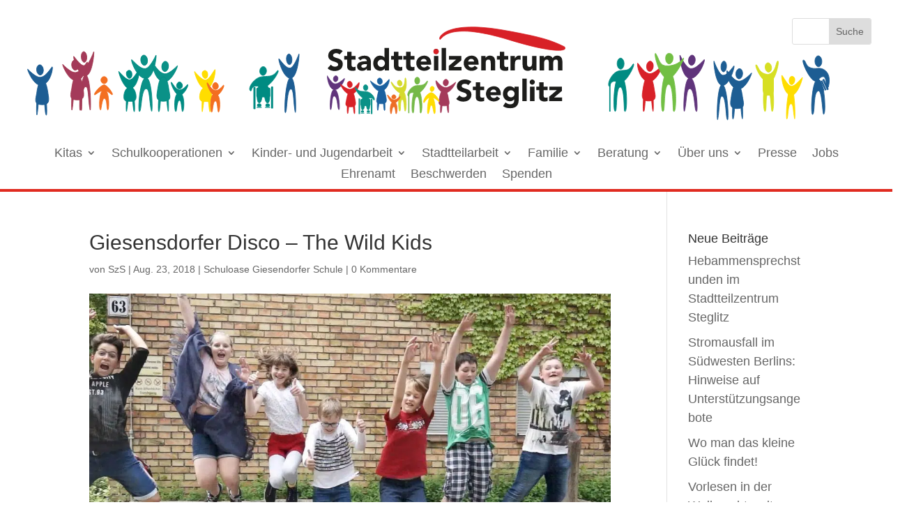

--- FILE ---
content_type: image/svg+xml
request_url: https://www.stadtteilzentrum-steglitz.de/wp-content/uploads/2018/01/stadtteilzentrum-steglitz-logo-header.svg
body_size: 44056
content:
<?xml version="1.0" encoding="UTF-8" standalone="no"?>
<!DOCTYPE svg PUBLIC "-//W3C//DTD SVG 1.1//EN" "http://www.w3.org/Graphics/SVG/1.1/DTD/svg11.dtd">
<svg width="100%" height="100%" viewBox="0 0 1920 220" version="1.1" xmlns="http://www.w3.org/2000/svg" xmlns:xlink="http://www.w3.org/1999/xlink" xml:space="preserve" xmlns:serif="http://www.serif.com/" style="fill-rule:evenodd;clip-rule:evenodd;stroke-miterlimit:10;">
    <g transform="matrix(1.10637,0,0,1.10637,1424.67,129.736)">
        <path d="M0,-26.604C-2.595,-23.692 -17.004,-9.696 -24.693,-10.865C-33.071,-12.138 -38.831,-19.888 -47.075,-30.98C-50.075,-35.018 -46.135,0.234 -27.882,4.5C-11.134,8.414 2.795,-29.74 0,-26.604" style="fill:rgb(216,33,40);fill-rule:nonzero;"/>
    </g>
    <g transform="matrix(0.102405,-1.10163,-1.10163,-0.102405,1386.29,87.6147)">
        <path d="M-8.207,-35.609C-11.347,-33.295 -26.616,-20.243 -26.164,-12.479C-25.672,-4.019 -18.488,2.433 -8.207,11.669C-4.464,15.03 -39.2,7.844 -41.758,-10.726C-44.105,-27.764 -4.826,-38.102 -8.207,-35.609Z" style="fill:none;stroke:rgb(216,33,40);stroke-width:1.21px;"/>
    </g>
    <g transform="matrix(1.10637,0,0,1.10637,1405.63,101.183)">
        <path d="M0,1.122C-0.465,6.612 -3.763,10.81 -7.367,10.501C-10.971,10.191 -13.516,5.49 -13.051,0C-12.586,-5.489 -9.287,-9.688 -5.683,-9.378C-2.08,-9.069 0.465,-4.367 0,1.122" style="fill:rgb(216,33,40);fill-rule:nonzero;"/>
    </g>
    <g transform="matrix(0.094766,-1.10231,-1.10231,-0.094766,1399.65,94.664)">
        <ellipse cx="-6.526" cy="0.561" rx="9.975" ry="6.556" style="fill:none;stroke:rgb(216,33,40);stroke-width:1.21px;"/>
    </g>
    <g transform="matrix(1.10637,0,0,1.10637,1404.61,144.901)">
        <path d="M0,47.415C-3.27,30.02 -2.122,4.838 -7.714,4.838C-14.682,4.838 -14.682,38.965 -16.673,46.552C-21.374,64.466 -18.414,-17.051 -7.963,-16.826C1.991,-16.613 2.24,59.329 0,47.415" style="fill:rgb(216,33,40);fill-rule:nonzero;"/>
    </g>
    <g transform="matrix(0.0571898,-1.1049,-1.1049,-0.0571898,1420.77,161.916)">
        <path d="M-32.748,12.928C-15.546,17.093 9.662,17.248 9.373,22.832C9.013,29.791 -25.069,28.027 -32.748,29.623C-50.881,33.392 30.68,34.65 30.995,24.201C31.297,14.249 -44.531,10.075 -32.748,12.928Z" style="fill:none;stroke:rgb(216,33,40);stroke-width:1.21px;"/>
    </g>
    <g transform="matrix(1.10637,0,0,1.10637,1407.49,150.199)">
        <path d="M0,0C1.884,12.944 7.101,23.686 -10.813,23.686C-26.468,23.686 -23.557,12.937 -21.626,0C-19.69,-12.979 -16.785,-23.686 -10.813,-23.686C-4.841,-23.686 -1.937,-13.303 0,0" style="fill:rgb(216,33,40);fill-rule:nonzero;"/>
    </g>
    <g transform="matrix(0,-1.10637,-1.10637,0,1396.78,139.485)">
        <path d="M-9.683,-9.683C-22.627,-11.567 -33.37,-16.784 -33.37,1.13C-33.37,16.784 -22.621,13.874 -9.683,11.943C3.296,10.007 14.003,7.101 14.003,1.13C14.003,-4.842 3.62,-7.746 -9.683,-9.683Z" style="fill:none;stroke:rgb(216,33,40);stroke-width:1.21px;"/>
    </g>
    <g transform="matrix(1.10637,0,0,1.10637,1463.25,123.376)">
        <path d="M0,-40.901C1.808,-36.684 12.375,-15.844 20.118,-14.951C28.555,-13.977 36.029,-21.449 46.726,-32.143C50.62,-36.035 38.213,4.541 19.469,4.188C2.271,3.864 -1.947,-45.442 0,-40.901" style="fill:rgb(96,52,123);fill-rule:nonzero;"/>
    </g>
    <g transform="matrix(-0.203822,1.08744,1.08744,0.203822,1517.37,78.454)">
        <path d="M8.719,-48.138C12.531,-45.584 31.068,-31.359 30.519,-23.584C29.922,-15.112 21.201,-9.142 8.719,-0.598C4.177,2.512 46.344,-2.207 49.45,-20.696C52.3,-37.659 4.615,-50.888 8.719,-48.138Z" style="fill:none;stroke:rgb(96,52,123);stroke-width:1.21px;stroke-miterlimit:4;"/>
    </g>
    <g transform="matrix(1.10637,0,0,1.10637,1481.35,89.5794)">
        <path d="M0,-1.404C-0.582,4.074 1.862,8.829 5.459,9.217C9.055,9.604 12.443,5.477 13.025,-0.001C13.606,-5.479 11.162,-10.234 7.566,-10.621C3.969,-11.008 0.582,-6.882 0,-1.404" style="fill:rgb(96,52,123);fill-rule:nonzero;"/>
    </g>
    <g transform="matrix(-0.118489,1.10001,1.10001,0.118489,1490.1,81.7226)">
        <ellipse cx="6.512" cy="-0.702" rx="9.975" ry="6.558" style="fill:none;stroke:rgb(96,52,123);stroke-width:1.21px;stroke-miterlimit:4;"/>
    </g>
    <g transform="matrix(1.10637,0,0,1.10637,1472.99,144.901)">
        <path d="M0,47.415C4.242,30.02 2.753,4.838 10.009,4.838C19.049,4.838 19.049,38.965 21.632,46.552C27.73,64.466 23.89,-17.051 10.332,-16.827C-2.583,-16.613 -2.906,59.329 0,47.415" style="fill:rgb(96,52,123);fill-rule:nonzero;"/>
    </g>
    <g transform="matrix(0.0441033,1.1055,1.1055,-0.0441033,1459.96,158.454)">
        <path d="M35.606,10.36C18.394,15.292 -6.828,14.808 -6.538,22.059C-6.178,31.091 27.922,29.731 35.606,32.01C53.749,37.389 -27.857,36.801 -28.173,23.245C-28.474,10.332 47.395,6.982 35.606,10.36Z" style="fill:none;stroke:rgb(96,52,123);stroke-width:1.21px;stroke-miterlimit:4;"/>
    </g>
    <g transform="matrix(1.10637,0,0,1.10637,201.606,117.802)">
        <path d="M0,-42.595C-1.488,-38.204 -10.185,-16.5 -16.557,-15.57C-23.501,-14.557 -29.652,-22.337 -38.456,-33.474C-41.661,-37.528 -31.45,4.729 -16.023,4.361C-1.869,4.023 1.602,-47.324 0,-42.595" style="fill:rgb(164,58,90);fill-rule:nonzero;"/>
    </g>
    <g transform="matrix(-0.255327,-1.07651,-1.07651,0.255327,151.405,78.1152)">
        <path d="M-3.929,-45.701C-7.858,-43.24 -26.969,-29.769 -26.404,-23.354C-25.787,-16.364 -16.797,-12.175 -3.929,-6.178C0.755,-3.996 -42.718,-4.179 -45.92,-19.274C-48.858,-33.124 0.302,-48.351 -3.929,-45.701Z" style="fill:none;stroke:rgb(164,60,82);stroke-width:1.21px;"/>
    </g>
    <g transform="matrix(1.10637,0,0,1.10637,186.643,82.6174)">
        <path d="M0,-1.462C0.473,4.249 -1.515,9.206 -4.441,9.61C-7.367,10.014 -10.122,5.712 -10.595,0.001C-11.069,-5.71 -9.08,-10.668 -6.155,-11.072C-3.229,-11.476 -0.473,-7.173 0,-1.462" style="fill:rgb(164,58,90);fill-rule:nonzero;"/>
    </g>
    <g transform="matrix(-0.151337,-1.09598,-1.09598,0.151337,179.179,76.1128)">
        <path d="M-5.299,-6.079C-11.021,-5.767 -15.659,-3.119 -15.659,-0.165C-15.659,2.788 -11.021,4.929 -5.299,4.616C0.424,4.305 5.063,1.656 5.063,-1.297C5.063,-4.25 0.423,-6.392 -5.299,-6.079Z" style="fill:none;stroke:rgb(164,60,82);stroke-width:1.21px;"/>
    </g>
    <g transform="matrix(1.10637,0,0,1.10637,193.568,140.169)">
        <path d="M0,49.365C-3.479,31.255 -2.258,5.037 -8.207,5.037C-15.619,5.037 -15.619,40.567 -17.737,48.466C-22.737,67.117 -19.589,-17.752 -8.471,-17.519C2.118,-17.297 2.383,61.769 0,49.365" style="fill:rgb(164,58,90);fill-rule:nonzero;"/>
    </g>
    <g transform="matrix(0.0560047,-1.10496,-1.10496,-0.0560047,210.151,157.614)">
        <path d="M-34.313,13.269C-16.402,17.66 9.844,17.768 9.543,23.709C9.168,31.112 -26.317,29.313 -34.313,31.029C-53.193,35.078 31.727,36.23 32.057,25.115C32.371,14.528 -46.58,10.261 -34.313,13.269Z" style="fill:none;stroke:rgb(164,60,82);stroke-width:1.21px;"/>
    </g>
    <g transform="matrix(1.10637,0,0,1.10637,135.159,127.239)">
        <path d="M0,-26.604C2.595,-23.692 17.004,-9.696 24.693,-10.865C33.071,-12.138 38.831,-19.888 47.075,-30.98C50.075,-35.018 46.135,0.234 27.882,4.5C11.134,8.414 -2.795,-29.74 0,-26.604" style="fill:rgb(164,58,90);fill-rule:nonzero;"/>
    </g>
    <g transform="matrix(0.102405,1.10163,1.10163,-0.102405,173.546,85.1178)">
        <path d="M8.207,-35.609C11.347,-33.295 26.616,-20.243 26.164,-12.479C25.672,-4.019 18.488,2.433 8.207,11.669C4.464,15.03 39.2,7.844 41.758,-10.726C44.105,-27.764 4.826,-38.102 8.207,-35.609Z" style="fill:none;stroke:rgb(164,60,82);stroke-width:1.21px;stroke-miterlimit:4;"/>
    </g>
    <g transform="matrix(1.10637,0,0,1.10637,154.202,98.6863)">
        <path d="M0,1.122C0.465,6.612 3.763,10.81 7.367,10.501C10.971,10.191 13.516,5.49 13.051,0C12.586,-5.489 9.287,-9.688 5.683,-9.378C2.08,-9.069 -0.465,-4.367 0,1.122" style="fill:rgb(164,58,90);fill-rule:nonzero;"/>
    </g>
    <g transform="matrix(0.094766,1.10231,1.10231,-0.094766,160.184,92.167)">
        <ellipse cx="6.526" cy="0.561" rx="9.975" ry="6.556" style="fill:none;stroke:rgb(164,60,82);stroke-width:1.21px;stroke-miterlimit:4;"/>
    </g>
    <g transform="matrix(1.10637,0,0,1.10637,155.224,142.404)">
        <path d="M0,47.415C3.27,30.02 2.122,4.838 7.714,4.838C14.682,4.838 14.682,38.965 16.673,46.552C21.374,64.466 18.414,-17.051 7.963,-16.826C-1.991,-16.613 -2.24,59.329 0,47.415" style="fill:rgb(164,58,90);fill-rule:nonzero;"/>
    </g>
    <g transform="matrix(0.0571898,1.1049,1.1049,-0.0571898,139.067,159.419)">
        <path d="M32.748,12.928C15.546,17.093 -9.662,17.248 -9.373,22.832C-9.013,29.791 25.069,28.027 32.748,29.623C50.881,33.392 -30.68,34.65 -30.995,24.201C-31.297,14.249 44.531,10.075 32.748,12.928Z" style="fill:none;stroke:rgb(164,60,82);stroke-width:1.21px;stroke-miterlimit:4;"/>
    </g>
    <g transform="matrix(1.10637,0,0,1.10637,154.528,148.007)">
        <path d="M0,0C-1.884,12.944 -7.101,23.686 10.813,23.686C26.468,23.686 23.557,12.937 21.626,0C19.69,-12.979 16.785,-23.686 10.813,-23.686C4.841,-23.686 1.937,-13.303 0,0" style="fill:rgb(164,58,90);fill-rule:nonzero;"/>
    </g>
    <g transform="matrix(0,1.10637,1.10637,0,165.241,137.293)">
        <path d="M9.683,-9.683C22.627,-11.567 33.37,-16.784 33.37,1.13C33.37,16.784 22.621,13.874 9.683,11.943C-3.296,10.007 -14.003,7.101 -14.003,1.13C-14.003,-4.842 -3.62,-7.746 9.683,-9.683Z" style="fill:none;stroke:rgb(164,60,82);stroke-width:1.21px;stroke-miterlimit:4;"/>
    </g>
    <g transform="matrix(1.10637,0,0,1.10637,241.533,142.205)">
        <path d="M0,18.861C-1.182,19.795 -9.062,10.262 -15.838,10.21C-23.771,10.448 -32.7,19.213 -34.259,19.213C-37.66,17.11 -21.645,-0.934 -15.522,-0.434C-10.164,-0.324 3.123,17.566 0,18.861Z" style="fill:rgb(243,111,33);fill-rule:nonzero;stroke:rgb(243,111,33);stroke-width:1.21px;"/>
    </g>
    <g transform="matrix(1.10637,0,0,1.10637,217.118,131.547)">
        <path d="M0,0C0,3.782 2.807,6.848 6.27,6.848C9.732,6.848 12.539,3.782 12.539,0C12.539,-3.782 9.732,-6.848 6.27,-6.848C2.807,-6.848 0,-3.782 0,0" style="fill:rgb(243,111,33);fill-rule:nonzero;"/>
    </g>
    <g transform="matrix(0,1.10637,1.10637,0,224.054,124.61)">
        <ellipse cx="6.27" cy="0" rx="6.848" ry="6.27" style="fill:none;stroke:rgb(243,111,33);stroke-width:1.21px;"/>
    </g>
    <g transform="matrix(1.10637,0,0,1.10637,216.838,162.058)">
        <path d="M0,30.105C1.996,20.546 3.038,7.988 7.087,7.988C12.131,7.988 11.326,24.796 12.767,29.156C16.17,39.451 18.425,-9.346 6.52,-9.197C-4.394,-9.197 -3.685,35.037 0,30.105Z" style="fill:rgb(243,111,33);fill-rule:nonzero;stroke:rgb(243,111,33);stroke-width:1.21px;"/>
    </g>
    <g transform="matrix(1.10637,0,0,1.10637,1726.14,159.749)">
        <path d="M0,-30.615C-2.159,-27.983 -14.694,-12.733 -21.093,-13.789C-28.065,-14.94 -32.314,-24.545 -39.174,-34.57C-41.671,-38.219 -38.173,0.211 -22.984,4.066C-9.047,7.604 2.326,-33.449 0,-30.615" style="fill:rgb(255,221,0);fill-rule:nonzero;"/>
    </g>
    <g transform="matrix(0.111134,-1.10078,-1.10078,-0.111134,1689.71,119.457)">
        <path d="M-2.466,-33.343C-5.302,-31.459 -21.734,-20.519 -21.326,-14.047C-20.881,-6.994 -11.752,-1.802 -2.466,6.03C0.913,8.881 -36.971,1.541 -39.281,-13.959C-41.401,-28.181 0.587,-35.372 -2.466,-33.343Z" style="fill:none;stroke:rgb(255,221,0);stroke-width:1.21px;"/>
    </g>
    <g transform="matrix(1.10637,0,0,1.10637,1709.94,132.061)">
        <path d="M0,0.562C-0.839,5.418 -3.892,8.861 -6.819,8.252C-9.745,7.642 -11.437,3.212 -10.597,-1.644C-9.758,-6.5 -7.281,-8.299 -4.354,-7.69C-1.428,-7.081 0.839,-4.294 0,0.562" style="fill:rgb(255,221,0);fill-rule:nonzero;"/>
    </g>
    <g transform="matrix(0.225483,-1.08315,-1.08315,-0.225483,1705.57,126.696)">
        <path d="M-4.494,-4.964C-9.419,-5.132 -13.412,-2.845 -13.412,0.145C-13.412,3.133 -9.419,5.693 -4.494,5.86C0.431,6.028 2.697,3.97 2.697,0.98C2.697,-2.008 0.431,-4.796 -4.494,-4.964Z" style="fill:none;stroke:rgb(255,221,0);stroke-width:1.21px;"/>
    </g>
    <g transform="matrix(1.10637,0,0,1.10637,1709.38,166.237)">
        <path d="M0,42.845C-2.705,27.127 -2.165,14.65 -6.792,14.65C-12.557,14.65 -12.147,35.209 -13.794,42.065C-17.684,58.253 -15.235,-15.408 -6.588,-15.206C1.647,-15.013 1.853,53.611 0,42.845" style="fill:rgb(255,221,0);fill-rule:nonzero;"/>
    </g>
    <g transform="matrix(0.0624617,-1.10461,-1.10461,-0.0624617,1724.78,182.533)">
        <path d="M-28.857,12.31C-13.317,15.898 -0.829,16.064 -1.09,20.683C-1.416,26.439 -21.919,24.869 -28.857,26.126C-45.239,29.096 28.443,30.81 28.73,22.165C29.002,13.932 -39.501,9.852 -28.857,12.31Z" style="fill:none;stroke:rgb(255,221,0);stroke-width:1.21px;"/>
    </g>
    <g transform="matrix(1.10637,0,0,1.10637,418.871,146.108)">
        <path d="M0,-29.659C2.159,-27.109 14.694,-12.335 21.093,-13.358C28.065,-14.473 32.314,-23.778 39.174,-33.491C41.671,-37.026 38.173,0.204 22.983,3.94C9.047,7.367 -2.326,-32.405 0,-29.659" style="fill:rgb(255,221,0);fill-rule:nonzero;"/>
    </g>
    <g transform="matrix(0.107711,1.10112,1.10112,-0.107711,454.846,106.442)">
        <path d="M2.998,-32.965C5.746,-31.064 21.67,-20.027 21.275,-13.559C20.844,-6.512 11.997,-1.377 2.998,6.396C-0.277,9.225 36.436,2.12 38.675,-13.362C40.729,-27.565 0.039,-35.012 2.998,-32.965Z" style="fill:none;stroke:rgb(255,221,0);stroke-width:1.21px;"/>
    </g>
    <g transform="matrix(1.10637,0,0,1.10637,435.074,119.277)">
        <path d="M0,0.544C0.84,5.243 3.892,8.575 6.819,7.985C9.745,7.396 11.437,3.108 10.597,-1.591C9.758,-6.29 7.281,-8.031 4.354,-7.441C1.428,-6.852 -0.84,-4.155 0,0.544" style="fill:rgb(255,221,0);fill-rule:nonzero;"/>
    </g>
    <g transform="matrix(0.218513,1.08458,1.08458,-0.218513,439.483,113.891)">
        <path d="M4.519,-4.976C9.291,-5.08 13.16,-2.747 13.16,0.239C13.16,3.224 9.291,5.729 4.519,5.834C-0.253,5.94 -2.449,3.855 -2.449,0.869C-2.45,-2.115 -0.254,-4.871 4.519,-4.976Z" style="fill:none;stroke:rgb(255,221,0);stroke-width:1.21px;"/>
    </g>
    <g transform="matrix(1.10637,0,0,1.10637,435.628,152.42)">
        <path d="M0,41.519C2.705,26.287 2.165,14.197 6.792,14.197C12.557,14.197 12.147,34.119 13.794,40.763C17.684,56.45 15.235,-14.931 6.588,-14.735C-1.647,-14.548 -1.853,51.952 0,41.519" style="fill:rgb(255,221,0);fill-rule:nonzero;"/>
    </g>
    <g transform="matrix(0.0605456,1.10472,1.10472,-0.0605456,420.973,167.9)">
        <path d="M28.211,11.72C13.15,15.254 1.048,15.377 1.301,19.997C1.617,25.753 21.487,24.254 28.211,25.535C44.087,28.56 -27.321,30.021 -27.598,21.376C-27.862,13.144 38.527,9.299 28.211,11.72Z" style="fill:none;stroke:rgb(255,221,0);stroke-width:1.21px;"/>
    </g>
    <g transform="matrix(1.10637,0,0,1.10637,455.88,156.516)">
        <path d="M0,10.134C0,19.499 -5.21,19.177 -11.801,19.177C-18.393,19.177 -23.871,19.499 -23.871,10.134C-23.871,0.77 -18.393,-9.365 -11.801,-9.365C-5.21,-9.365 0,0.77 0,10.134" style="fill:rgb(255,221,0);fill-rule:nonzero;"/>
    </g>
    <g transform="matrix(0,-1.10637,-1.10637,0,448.281,148.917)">
        <path d="M-17.002,-6.869C-26.368,-6.869 -26.045,-1.659 -26.045,4.932C-26.045,11.524 -26.368,17.002 -17.002,17.002C-7.638,17.002 2.497,11.524 2.497,4.932C2.497,-1.659 -7.638,-6.869 -17.002,-6.869Z" style="fill:none;stroke:rgb(255,221,0);stroke-width:1.21px;"/>
    </g>
    <g transform="matrix(1.10637,0,0,1.10637,1410.77,124.63)">
        <path d="M0,-45.439C7.009,-36.107 6.574,-19.673 24.24,-21.403C29.657,-21.33 45.356,-24.287 53.355,-36.107C59.592,-41.711 37.056,4.918 23.867,3.643C6.725,2.367 -5.322,-50.357 0,-45.439Z" style="fill:rgb(114,191,68);fill-rule:nonzero;stroke:rgb(114,191,68);stroke-width:1.21px;"/>
    </g>
    <g transform="matrix(1.10637,0,0,1.10637,1448.22,85.9728)">
        <path d="M0,-1.13C-0.374,5.121 -3.933,9.957 -7.948,9.672C-11.963,9.386 -14.915,4.087 -14.541,-2.164C-14.166,-8.415 -11.125,-11.087 -7.11,-10.801C-3.095,-10.516 0.374,-7.381 0,-1.13" style="fill:rgb(114,191,68);fill-rule:nonzero;"/>
    </g>
    <g transform="matrix(0.0784754,-1.10359,-1.10359,-0.0784754,1440.12,77.2797)">
        <path d="M-6.191,-7.777C-12.453,-7.847 -17.529,-4.64 -17.53,-0.615C-17.529,3.41 -12.453,6.73 -6.191,6.801C0.071,6.87 2.952,4.026 2.951,0.001C2.952,-4.024 0.071,-7.707 -6.191,-7.777Z" style="fill:none;stroke:rgb(114,191,68);stroke-width:1.21px;"/>
    </g>
    <g transform="matrix(1.10637,0,0,1.10637,1448.94,128.914)">
        <path d="M0,62.378C-1.425,58.241 0.007,9.183 -9.677,10.551C-18.441,11.789 -16.632,54.961 -18.899,61.454C-26.11,77.127 -25.285,-13.698 -9.856,-14.749C7.904,-13.702 6.828,74.81 0,62.378Z" style="fill:rgb(114,191,68);fill-rule:nonzero;stroke:rgb(114,191,68);stroke-width:1.21px;"/>
    </g>
    <g transform="matrix(1.10637,0,0,1.10637,1674.08,136.441)">
        <path d="M0,-41.369C-4.562,-43.124 -2.598,-18.482 -19.567,-15.373C-39.141,-17.223 -38.22,-34.367 -42.965,-34.213C-46.133,-31.183 -30.484,1.755 -17.209,0.399C-5.817,-0.774 2.837,-39.644 0,-41.369Z" style="fill:rgb(215,223,35);fill-rule:nonzero;stroke:rgb(215,223,35);stroke-width:1.21px;stroke-miterlimit:4;"/>
    </g>
    <g transform="matrix(1.10637,0,0,1.10637,1659.92,105.2)">
        <path d="M0,-1.471C0.642,3.531 -1.584,7.915 -4.972,8.321C-8.36,8.727 -11.628,5.001 -12.27,0C-12.912,-5.002 -10.686,-9.386 -7.298,-9.792C-3.91,-10.198 -0.642,-6.473 0,-1.471" style="fill:rgb(215,223,35);fill-rule:nonzero;"/>
    </g>
    <g transform="matrix(-0.131696,-1.09851,-1.09851,0.131696,1651.51,97.7438)">
        <path d="M-6.135,-6.914C-11.178,-6.956 -15.266,-4.224 -15.266,-0.812C-15.265,2.6 -11.177,5.401 -6.135,5.443C-1.092,5.485 2.996,2.753 2.996,-0.659C2.995,-4.071 -1.092,-6.872 -6.135,-6.914Z" style="fill:none;stroke:rgb(215,223,35);stroke-width:1.21px;stroke-miterlimit:4;"/>
    </g>
    <g transform="matrix(1.10637,0,0,1.10637,1660.81,144.199)">
        <path d="M0,49.153C-2.503,39.046 -1.483,14.042 -6.991,14.486C-12.67,14.943 -10.266,42.046 -12.233,47.89C-16.877,61.686 -20.969,-12.533 -6.133,-12.283C6.236,-6.973 4.584,55.628 0,49.153Z" style="fill:rgb(215,223,35);fill-rule:nonzero;stroke:rgb(215,223,35);stroke-width:1.21px;stroke-miterlimit:4;"/>
    </g>
    <g transform="matrix(1.10637,0,0,1.10637,1651.08,164.854)">
        <path d="M0,-40.786C0,-40.786 -9,-40.786 -9,-30.669L-9,-10.117C-9,-10.117 -9,0 0,0L3.695,0C3.695,0 12.695,0 12.695,-10.117L12.695,-30.669C12.695,-30.669 12.695,-40.786 3.695,-40.786L0,-40.786Z" style="fill:rgb(215,223,35);fill-rule:nonzero;"/>
    </g>
    <g transform="matrix(1.10637,0,0,1.10637,643.054,122.782)">
        <path d="M0,-42.595C-1.488,-38.204 -10.185,-16.5 -16.557,-15.57C-23.501,-14.557 -29.652,-22.337 -38.456,-33.474C-41.661,-37.528 -31.45,4.729 -16.023,4.361C-1.869,4.023 1.602,-47.324 0,-42.595" style="fill:rgb(29,93,147);fill-rule:nonzero;"/>
    </g>
    <g transform="matrix(-0.255327,-1.07651,-1.07651,0.255327,592.853,83.0944)">
        <path d="M-3.929,-45.701C-7.858,-43.24 -26.969,-29.769 -26.404,-23.354C-25.787,-16.364 -16.797,-12.175 -3.929,-6.178C0.755,-3.996 -42.718,-4.179 -45.92,-19.274C-48.858,-33.124 0.302,-48.351 -3.929,-45.701Z" style="fill:none;stroke:rgb(29,93,147);stroke-width:1.21px;"/>
    </g>
    <g transform="matrix(1.10637,0,0,1.10637,628.091,87.5966)">
        <path d="M0,-1.462C0.473,4.249 -1.515,9.206 -4.441,9.61C-7.367,10.014 -10.122,5.712 -10.595,0.001C-11.069,-5.71 -9.08,-10.668 -6.155,-11.072C-3.229,-11.476 -0.473,-7.173 0,-1.462" style="fill:rgb(29,93,147);fill-rule:nonzero;"/>
    </g>
    <g transform="matrix(-0.151337,-1.09598,-1.09598,0.151337,620.626,81.092)">
        <path d="M-5.299,-6.079C-11.021,-5.767 -15.659,-3.119 -15.659,-0.165C-15.659,2.788 -11.021,4.929 -5.299,4.616C0.424,4.305 5.063,1.656 5.063,-1.297C5.063,-4.25 0.423,-6.392 -5.299,-6.079Z" style="fill:none;stroke:rgb(29,93,147);stroke-width:1.21px;"/>
    </g>
    <g transform="matrix(1.10637,0,0,1.10637,635.015,145.148)">
        <path d="M0,49.365C-3.479,31.255 -2.258,5.037 -8.207,5.037C-15.619,5.037 -15.619,40.567 -17.737,48.466C-22.737,67.117 -19.589,-17.752 -8.471,-17.519C2.118,-17.297 2.383,61.769 0,49.365" style="fill:rgb(29,93,147);fill-rule:nonzero;"/>
    </g>
    <g transform="matrix(0.0560047,-1.10496,-1.10496,-0.0560047,651.599,162.594)">
        <path d="M-34.313,13.269C-16.402,17.66 9.844,17.768 9.543,23.709C9.168,31.112 -26.317,29.313 -34.313,31.029C-53.193,35.078 31.727,36.23 32.057,25.115C32.371,14.528 -46.58,10.261 -34.313,13.269Z" style="fill:none;stroke:rgb(29,93,147);stroke-width:1.21px;"/>
    </g>
    <g transform="matrix(1.10637,0,0,1.10637,59.7914,137.529)">
        <path d="M0,-26.604C2.595,-23.692 17.004,-9.696 24.693,-10.865C33.071,-12.138 38.831,-19.888 47.075,-30.98C50.075,-35.018 46.135,0.234 27.882,4.5C11.134,8.414 -2.795,-29.74 0,-26.604" style="fill:rgb(29,93,147);fill-rule:nonzero;"/>
    </g>
    <g transform="matrix(0.102405,1.10163,1.10163,-0.102405,98.1791,95.4077)">
        <path d="M8.207,-35.609C11.347,-33.295 26.616,-20.243 26.164,-12.479C25.672,-4.019 18.488,2.433 8.207,11.669C4.464,15.03 39.2,7.844 41.758,-10.726C44.105,-27.764 4.826,-38.102 8.207,-35.609Z" style="fill:none;stroke:rgb(29,93,147);stroke-width:1.21px;stroke-miterlimit:4;"/>
    </g>
    <g transform="matrix(1.10637,0,0,1.10637,78.8343,108.976)">
        <path d="M0,1.122C0.465,6.612 3.763,10.81 7.367,10.501C10.971,10.191 13.516,5.49 13.051,0C12.586,-5.489 9.287,-9.688 5.683,-9.378C2.08,-9.069 -0.465,-4.368 0,1.122" style="fill:rgb(29,93,147);fill-rule:nonzero;"/>
    </g>
    <g transform="matrix(0.094766,1.10231,1.10231,-0.094766,84.8171,102.457)">
        <ellipse cx="6.526" cy="0.561" rx="9.975" ry="6.556" style="fill:none;stroke:rgb(29,93,147);stroke-width:1.21px;stroke-miterlimit:4;"/>
    </g>
    <g transform="matrix(1.10637,0,0,1.10637,79.8565,152.694)">
        <path d="M0,47.415C3.27,30.02 2.122,4.838 7.714,4.838C14.682,4.838 14.682,38.965 16.673,46.552C21.374,64.466 18.414,-17.051 7.963,-16.827C-1.991,-16.613 -2.24,59.329 0,47.415" style="fill:rgb(29,93,147);fill-rule:nonzero;"/>
    </g>
    <g transform="matrix(0.0571898,1.1049,1.1049,-0.0571898,63.6998,169.709)">
        <path d="M32.748,12.928C15.546,17.093 -9.662,17.248 -9.373,22.832C-9.013,29.791 25.069,28.027 32.748,29.623C50.881,33.392 -30.68,34.65 -30.996,24.201C-31.297,14.249 44.531,10.075 32.748,12.928Z" style="fill:none;stroke:rgb(29,93,147);stroke-width:1.21px;stroke-miterlimit:4;"/>
    </g>
    <g transform="matrix(1.10637,0,0,1.10637,79.1603,158.297)">
        <path d="M0,0C-1.884,12.944 -7.101,23.686 10.813,23.686C26.468,23.686 23.557,12.937 21.626,0C19.69,-12.979 16.785,-23.686 10.813,-23.686C4.841,-23.686 1.937,-13.303 0,0" style="fill:rgb(29,93,147);fill-rule:nonzero;"/>
    </g>
    <g transform="matrix(0,1.10637,1.10637,0,89.8739,147.583)">
        <path d="M9.683,-9.683C22.627,-11.567 33.37,-16.784 33.37,1.13C33.37,16.784 22.621,13.874 9.683,11.943C-3.296,10.007 -14.003,7.101 -14.003,1.13C-14.003,-4.842 -3.62,-7.746 9.683,-9.683Z" style="fill:none;stroke:rgb(29,93,147);stroke-width:1.21px;stroke-miterlimit:4;"/>
    </g>
    <g transform="matrix(1.10637,0,0,1.10637,335.457,123.377)">
        <path d="M0,-40.901C-1.808,-36.684 -12.375,-15.844 -20.118,-14.951C-28.555,-13.977 -36.029,-21.449 -46.726,-32.143C-50.62,-36.035 -38.213,4.541 -19.469,4.188C-2.271,3.864 1.947,-45.442 0,-40.901" style="fill:rgb(10,145,135);fill-rule:nonzero;"/>
    </g>
    <g transform="matrix(-0.203822,-1.08744,-1.08744,0.203822,281.332,78.4546)">
        <path d="M-8.719,-48.138C-12.531,-45.584 -31.068,-31.359 -30.519,-23.584C-29.922,-15.112 -21.201,-9.142 -8.719,-0.598C-4.177,2.512 -46.344,-2.207 -49.45,-20.696C-52.3,-37.659 -4.615,-50.888 -8.719,-48.138Z" style="fill:none;stroke:rgb(0,139,130);stroke-width:1.21px;stroke-miterlimit:4;"/>
    </g>
    <g transform="matrix(1.10637,0,0,1.10637,317.356,89.5799)">
        <path d="M0,-1.404C0.582,4.074 -1.862,8.829 -5.459,9.217C-9.056,9.604 -12.443,5.477 -13.025,-0.001C-13.606,-5.479 -11.162,-10.234 -7.566,-10.621C-3.969,-11.008 -0.582,-6.882 0,-1.404" style="fill:rgb(10,145,135);fill-rule:nonzero;"/>
    </g>
    <g transform="matrix(-0.118489,-1.10001,-1.10001,0.118489,308.608,81.7232)">
        <ellipse cx="-6.512" cy="-0.702" rx="9.975" ry="6.558" style="fill:none;stroke:rgb(0,139,130);stroke-width:1.21px;stroke-miterlimit:4;"/>
    </g>
    <g transform="matrix(1.10637,0,0,1.10637,325.721,144.901)">
        <path d="M0,47.415C-4.243,30.02 -2.753,4.838 -10.009,4.838C-19.049,4.838 -19.049,38.965 -21.632,46.552C-27.73,64.466 -23.89,-17.051 -10.332,-16.827C2.583,-16.613 2.906,59.329 0,47.415" style="fill:rgb(10,145,135);fill-rule:nonzero;"/>
    </g>
    <g transform="matrix(0.0441033,-1.1055,-1.1055,-0.0441033,338.745,158.455)">
        <path d="M-35.606,10.36C-18.394,15.293 6.828,14.808 6.538,22.059C6.178,31.091 -27.922,29.731 -35.606,32.01C-53.749,37.389 27.857,36.801 28.173,23.245C28.474,10.332 -47.395,6.982 -35.606,10.36Z" style="fill:none;stroke:rgb(0,139,130);stroke-width:1.21px;stroke-miterlimit:4;"/>
    </g>
    <g transform="matrix(1.10637,0,0,1.10637,381.567,130.067)">
        <path d="M0,-26.604C-2.595,-23.692 -17.004,-9.696 -24.693,-10.865C-33.071,-12.138 -38.831,-19.888 -47.075,-30.98C-50.075,-35.018 -46.135,0.234 -27.882,4.5C-11.134,8.414 2.795,-29.74 0,-26.604" style="fill:rgb(10,145,135);fill-rule:nonzero;"/>
    </g>
    <g transform="matrix(0.102405,-1.10163,-1.10163,-0.102405,343.179,87.9459)">
        <path d="M-8.207,-35.609C-11.347,-33.295 -26.616,-20.243 -26.164,-12.479C-25.672,-4.019 -18.488,2.433 -8.207,11.669C-4.464,15.03 -39.2,7.844 -41.758,-10.726C-44.105,-27.764 -4.826,-38.102 -8.207,-35.609Z" style="fill:none;stroke:rgb(0,139,130);stroke-width:1.21px;stroke-miterlimit:4;"/>
    </g>
    <g transform="matrix(1.10637,0,0,1.10637,362.524,101.514)">
        <path d="M0,1.122C-0.465,6.612 -3.763,10.81 -7.367,10.501C-10.971,10.191 -13.516,5.49 -13.051,0C-12.586,-5.489 -9.287,-9.688 -5.683,-9.378C-2.08,-9.069 0.465,-4.367 0,1.122" style="fill:rgb(10,145,135);fill-rule:nonzero;"/>
    </g>
    <g transform="matrix(0.094766,-1.10231,-1.10231,-0.094766,356.541,94.9951)">
        <ellipse cx="-6.526" cy="0.561" rx="9.975" ry="6.556" style="fill:none;stroke:rgb(0,139,130);stroke-width:1.21px;stroke-miterlimit:4;"/>
    </g>
    <g transform="matrix(1.10637,0,0,1.10637,361.501,145.232)">
        <path d="M0,47.415C-3.27,30.02 -2.122,4.838 -7.714,4.838C-14.682,4.838 -14.682,38.965 -16.673,46.552C-21.374,64.466 -18.414,-17.051 -7.963,-16.826C1.991,-16.613 2.24,59.329 0,47.415" style="fill:rgb(10,145,135);fill-rule:nonzero;"/>
    </g>
    <g transform="matrix(0.0571898,-1.1049,-1.1049,-0.0571898,377.658,162.247)">
        <path d="M-32.748,12.928C-15.546,17.093 9.662,17.248 9.373,22.832C9.013,29.791 -25.069,28.027 -32.748,29.623C-50.881,33.392 30.68,34.65 30.995,24.201C31.297,14.249 -44.531,10.075 -32.748,12.928Z" style="fill:none;stroke:rgb(0,139,130);stroke-width:1.21px;stroke-miterlimit:4;"/>
    </g>
    <g transform="matrix(1.10637,0,0,1.10637,363.232,150.835)">
        <path d="M0,0C1.884,12.944 7.101,23.686 -10.813,23.686C-26.468,23.686 -23.557,12.937 -21.626,0C-19.69,-12.979 -16.785,-23.686 -10.813,-23.686C-4.841,-23.686 -1.937,-13.303 0,0" style="fill:rgb(10,145,135);fill-rule:nonzero;"/>
    </g>
    <g transform="matrix(0,-1.10637,-1.10637,0,352.518,140.121)">
        <path d="M-9.683,-9.683C-22.627,-11.567 -33.37,-16.784 -33.37,1.13C-33.37,16.784 -22.621,13.874 -9.683,11.943C3.296,10.007 14.003,7.101 14.003,1.13C14.003,-4.842 3.62,-7.746 -9.683,-9.683Z" style="fill:none;stroke:rgb(0,139,130);stroke-width:1.21px;stroke-miterlimit:4;"/>
    </g>
    <g transform="matrix(1.10637,0,0,1.10637,368.652,164.081)">
        <path d="M0,-25.369C2.736,-23.301 7.817,-11.15 16.024,-10.245C24.883,-10.633 30.485,-20.974 31.658,-20.715C34.785,-20.845 25.49,-0.927 15.58,0.905C5.944,-2.102 -2.736,-26.274 0,-25.369Z" style="fill:rgb(0,139,130);fill-rule:nonzero;stroke:rgb(0,139,130);stroke-width:1.21px;"/>
    </g>
    <g transform="matrix(1.10637,0,0,1.10637,392.571,142.37)">
        <path d="M0,1.123C0,4.562 -2.569,7.35 -5.738,7.35C-8.906,7.35 -11.475,4.562 -11.475,1.123C-11.475,-2.316 -8.906,-6.227 -5.738,-6.227C-2.569,-6.227 0,-2.316 0,1.123" style="fill:rgb(0,139,130);fill-rule:nonzero;"/>
    </g>
    <g transform="matrix(0,-1.10637,-1.10637,0,386.844,136.643)">
        <path d="M-6.299,-5.176C-9.738,-5.176 -12.526,-2.607 -12.526,0.562C-12.526,3.73 -9.738,6.299 -6.299,6.299C-2.86,6.299 1.051,3.73 1.051,0.562C1.051,-2.607 -2.86,-5.176 -6.299,-5.176Z" style="fill:none;stroke:rgb(0,139,130);stroke-width:1.21px;"/>
    </g>
    <g transform="matrix(1.10637,0,0,1.10637,392.153,167.549)">
        <path d="M0,28.236C-1.831,19.51 -1.648,6.866 -5.362,6.866C-9.989,6.866 -10.39,23.389 -11.712,27.369C-14.833,36.767 -18.611,-8.531 -5.981,-7.641C6.873,-8.143 3.381,32.738 0,28.236Z" style="fill:rgb(0,139,130);fill-rule:nonzero;stroke:rgb(0,139,130);stroke-width:1.21px;"/>
    </g>
    <g transform="matrix(1.10637,0,0,1.10637,255.807,145.678)">
        <path d="M0,-29.659C2.159,-27.109 14.694,-12.335 21.093,-13.358C28.065,-14.473 32.314,-23.778 39.174,-33.491C41.671,-37.026 38.173,0.204 22.983,3.94C9.047,7.367 -2.326,-32.405 0,-29.659" style="fill:rgb(0,139,130);fill-rule:nonzero;"/>
    </g>
    <g transform="matrix(0.107711,1.10112,1.10112,-0.107711,291.782,106.012)">
        <path d="M2.998,-32.965C5.746,-31.064 21.67,-20.027 21.275,-13.559C20.844,-6.512 11.997,-1.377 2.998,6.396C-0.277,9.225 36.436,2.12 38.675,-13.362C40.729,-27.565 0.039,-35.012 2.998,-32.965Z" style="fill:none;stroke:rgb(0,139,130);stroke-width:1.21px;"/>
    </g>
    <g transform="matrix(1.10637,0,0,1.10637,272.01,118.847)">
        <path d="M0,0.544C0.84,5.243 3.892,8.575 6.819,7.985C9.745,7.396 11.437,3.108 10.597,-1.591C9.758,-6.29 7.281,-8.031 4.354,-7.441C1.428,-6.852 -0.84,-4.155 0,0.544" style="fill:rgb(0,139,130);fill-rule:nonzero;"/>
    </g>
    <g transform="matrix(0.218513,1.08458,1.08458,-0.218513,276.419,113.461)">
        <path d="M4.519,-4.976C9.291,-5.08 13.16,-2.747 13.16,0.239C13.16,3.224 9.291,5.729 4.519,5.834C-0.253,5.94 -2.449,3.855 -2.449,0.869C-2.45,-2.115 -0.254,-4.871 4.519,-4.976Z" style="fill:none;stroke:rgb(0,139,130);stroke-width:1.21px;"/>
    </g>
    <g transform="matrix(1.10637,0,0,1.10637,272.564,151.99)">
        <path d="M0,41.519C2.705,26.287 2.165,14.197 6.792,14.197C12.557,14.197 12.147,34.119 13.794,40.763C17.684,56.45 15.235,-14.931 6.588,-14.735C-1.647,-14.548 -1.853,51.952 0,41.519" style="fill:rgb(0,139,130);fill-rule:nonzero;"/>
    </g>
    <g transform="matrix(0.0605456,1.10472,1.10472,-0.0605456,257.908,167.471)">
        <path d="M28.211,11.72C13.15,15.254 1.048,15.377 1.301,19.997C1.617,25.753 21.487,24.254 28.211,25.535C44.087,28.56 -27.321,30.021 -27.598,21.376C-27.862,13.144 38.527,9.299 28.211,11.72Z" style="fill:none;stroke:rgb(0,139,130);stroke-width:1.21px;"/>
    </g>
    <g transform="matrix(1.10637,0,0,1.10637,292.816,156.087)">
        <path d="M0,10.134C0,19.499 -5.21,19.177 -11.801,19.177C-18.393,19.177 -23.871,19.499 -23.871,10.134C-23.871,0.77 -18.393,-9.365 -11.801,-9.365C-5.21,-9.365 0,0.77 0,10.134" style="fill:rgb(0,139,130);fill-rule:nonzero;"/>
    </g>
    <g transform="matrix(0,-1.10637,-1.10637,0,285.217,148.488)">
        <path d="M-17.002,-6.869C-26.368,-6.869 -26.045,-1.659 -26.045,4.932C-26.045,11.524 -26.368,17.002 -17.002,17.002C-7.638,17.002 2.497,11.524 2.497,4.932C2.497,-1.659 -7.638,-6.869 -17.002,-6.869Z" style="fill:none;stroke:rgb(0,139,130);stroke-width:1.21px;"/>
    </g>
    <g transform="matrix(1.10637,0,0,1.10637,1782.1,97.4263)">
        <path d="M0,44.93C7.86,16.283 -9.008,6.031 -21.044,8.141C-46.187,10.252 -41.857,-7.125 -47.98,-8.075C-55.135,-9.951 -30.917,44.628 -20.223,30.573C2.239,7.237 -7.794,54.881 0,44.93Z" style="fill:rgb(29,93,147);fill-rule:nonzero;stroke:rgb(29,93,147);stroke-width:1.21px;stroke-miterlimit:4;"/>
    </g>
    <g transform="matrix(1.10637,0,0,1.10637,1768.24,91.3565)">
        <path d="M0,-0.524C0.202,5.343 -2.621,10.216 -6.306,10.361C-9.991,10.506 -13.142,5.867 -13.344,-0.001C-13.546,-5.867 -10.723,-10.741 -7.038,-10.885C-3.353,-11.03 -0.202,-6.391 0,-0.524" style="fill:rgb(29,93,147);fill-rule:nonzero;"/>
    </g>
    <g transform="matrix(-0.0433296,-1.10553,-1.10553,0.0433296,1760.28,83.702)">
        <path d="M-6.672,-6.939C-12.542,-6.911 -17.301,-3.9 -17.301,-0.212C-17.302,3.476 -12.543,6.443 -6.672,6.415C-0.802,6.387 3.958,3.375 3.957,-0.312C3.958,-4 -0.801,-6.967 -6.672,-6.939Z" style="fill:none;stroke:rgb(29,93,147);stroke-width:1.21px;stroke-miterlimit:4;"/>
    </g>
    <g transform="matrix(1.10637,0,0,1.10637,1771.75,147.678)">
        <path d="M0,51.775C-2.619,40.464 -2.968,4.88 -10.196,6.493C-19.227,8.508 -16.885,41.44 -19.516,49.509C-25.729,68.561 -24.337,-16.786 -10.525,-16.548C2.631,-16.321 5.872,54.125 0,51.775Z" style="fill:rgb(29,93,147);fill-rule:nonzero;stroke:rgb(29,93,147);stroke-width:1.21px;stroke-miterlimit:4;"/>
    </g>
    <g transform="matrix(-0.45127,-1.01016,-1.01016,0.45127,1780.92,135.77)">
        <path d="M-12.937,11.467L7.336,11.467L7.436,8.39L-12.837,8.39L-12.937,11.467Z" style="fill:rgb(29,93,147);fill-rule:nonzero;"/>
    </g>
    <g transform="matrix(-0.451282,-1.01015,-1.01015,0.451282,1786.11,133.08)">
        <path d="M-14.161,12.836L8.205,12.836L8.324,9.184L-14.042,9.184L-14.161,12.836Z" style="fill:rgb(29,93,147);fill-rule:nonzero;"/>
    </g>
    <g transform="matrix(-0.451252,-1.01017,-1.01017,0.451252,1776.24,137.92)">
        <rect x="-11.781" y="7.64" width="17.942" height="1.86" style="fill:rgb(29,93,147);"/>
    </g>
    <g transform="matrix(1.10637,0,0,1.10637,558.882,111.987)">
        <path d="M0,-0.059C-0.172,4.652 2.617,8.483 6.229,8.5C9.84,8.516 12.908,4.71 13.079,-0.001C13.251,-4.711 10.463,-8.543 6.851,-8.559C3.239,-8.575 0.172,-4.77 0,-0.059" style="fill:rgb(0,139,130);fill-rule:nonzero;"/>
    </g>
    <g transform="matrix(-0.00490627,1.10636,1.10636,0.00490627,566.182,104.719)">
        <path d="M6.539,-6.569C11.251,-6.72 15.069,-3.914 15.07,-0.302C15.07,3.309 11.251,6.36 6.539,6.51C1.828,6.661 -1.991,3.856 -1.991,0.244C-1.991,-3.368 1.827,-6.418 6.539,-6.569Z" style="fill:none;stroke:rgb(0,139,130);stroke-width:1.21px;stroke-miterlimit:4;"/>
    </g>
    <g transform="matrix(1.10637,0,0,1.10637,557.275,131.891)">
        <path d="M0,43.963C6.307,44.734 4.701,27.908 8.501,28.296C12.466,28.7 10.501,45.732 17.575,43.963C23.117,43.543 22.534,0.648 7.992,9.123C-5.54,-1.769 -6.249,44.273 0,43.963Z" style="fill:rgb(0,139,130);fill-rule:nonzero;stroke:rgb(0,139,130);stroke-width:1.21px;stroke-miterlimit:4;"/>
    </g>
    <g transform="matrix(1.10637,0,0,1.10637,539.866,108.059)">
        <path d="M0,42.38C-8.03,40.106 4.555,15.888 22.427,14.5C37.967,13.049 42.157,15.323 51.883,2.706C59.077,0 35.561,39.651 22.05,34.59C-1.721,28.283 2.581,41.925 0,42.38Z" style="fill:rgb(0,139,130);fill-rule:nonzero;stroke:rgb(0,139,130);stroke-width:1.21px;"/>
    </g>
    <g transform="matrix(1.10637,0,0,1.10637,557.746,181.789)">
        <path d="M0,6.378C4.252,6.378 4.252,4.95 4.252,3.189C4.252,1.428 2.348,0 0,0C-2.348,0 -4.252,1.428 -4.252,3.189C-4.252,4.95 -4.252,6.378 0,6.378" style="fill:rgb(0,139,130);fill-rule:nonzero;"/>
    </g>
    <g transform="matrix(1.10637,0,0,1.10637,575.857,181.789)">
        <path d="M0,6.378C4.252,6.378 4.252,4.95 4.252,3.189C4.252,1.428 2.348,0 0,0C-2.348,0 -4.252,1.428 -4.252,3.189C-4.252,4.95 -4.252,6.378 0,6.378" style="fill:rgb(0,139,130);fill-rule:nonzero;"/>
    </g>
    <g transform="matrix(1.10637,0,0,1.10637,546.464,193.858)">
        <path d="M0,-42.661C0,-42.661 -1,-42.661 -1,-41.661L-1,-1C-1,-1 -1,0 0,0L2.024,0C2.024,0 3.024,0 3.024,-1L3.024,-41.661C3.024,-41.661 3.024,-42.661 2.024,-42.661L0,-42.661Z" style="fill:rgb(0,139,130);fill-rule:nonzero;"/>
    </g>
    <g transform="matrix(1.10637,0,0,1.10637,584.35,192.604)">
        <path d="M0,-42.661C0,-42.661 -1,-42.661 -1,-41.661L-1,-1C-1,-1 -1,0 0,0L2.024,0C2.024,0 3.024,0 3.024,-1L3.024,-41.661C3.024,-41.661 3.024,-42.661 2.024,-42.661L0,-42.661Z" style="fill:rgb(0,139,130);fill-rule:nonzero;"/>
    </g>
    <g transform="matrix(0,1.10637,1.10637,0,558.62,185.005)">
        <rect x="3.887" y="-5.594" width="1.707" height="9.48" style="fill:rgb(0,139,130);"/>
    </g>
    <g transform="matrix(1.10637,0,0,1.10637,554.61,168.455)">
        <path d="M0,-18.708C0,-18.708 -2.835,-18.708 -2.835,-15.874L-2.835,-2.834C-2.835,-2.834 -2.835,0 0,0L21.543,0C21.543,0 24.378,0 24.378,-2.834L24.378,-15.874C24.378,-15.874 24.378,-18.708 21.543,-18.708L0,-18.708Z" style="fill:rgb(0,139,130);fill-rule:nonzero;"/>
    </g>
    <g transform="matrix(0,1.10637,1.10637,0,576.653,185.005)">
        <rect x="3.887" y="-5.594" width="1.707" height="9.48" style="fill:rgb(0,139,130);"/>
    </g>
    <g transform="matrix(1.10637,0,0,1.10637,446.008,165.285)">
        <path d="M0,-25.369C2.736,-23.301 7.817,-11.15 16.024,-10.245C24.883,-10.633 30.485,-20.974 31.658,-20.715C34.785,-20.845 25.49,-0.927 15.58,0.905C5.944,-2.102 -2.736,-26.274 0,-25.369Z" style="fill:rgb(243,111,33);fill-rule:nonzero;stroke:rgb(243,111,33);stroke-width:1.21px;"/>
    </g>
    <g transform="matrix(1.10637,0,0,1.10637,469.927,143.573)">
        <path d="M0,1.124C0,4.563 -2.569,7.351 -5.738,7.351C-8.906,7.351 -11.475,4.563 -11.475,1.124C-11.475,-2.315 -8.906,-6.227 -5.738,-6.227C-2.569,-6.227 0,-2.315 0,1.124" style="fill:rgb(243,111,33);fill-rule:nonzero;"/>
    </g>
    <g transform="matrix(0,-1.10637,-1.10637,0,464.2,137.847)">
        <path d="M-6.3,-5.176C-9.739,-5.176 -12.527,-2.607 -12.527,0.563C-12.527,3.731 -9.739,6.3 -6.3,6.3C-2.861,6.3 1.051,3.731 1.051,0.563C1.051,-2.607 -2.861,-5.176 -6.3,-5.176Z" style="fill:none;stroke:rgb(243,111,33);stroke-width:1.21px;"/>
    </g>
    <g transform="matrix(1.10637,0,0,1.10637,469.509,168.754)">
        <path d="M0,28.236C-1.831,19.51 -1.648,6.866 -5.362,6.866C-9.989,6.866 -10.39,23.389 -11.712,27.369C-14.833,36.767 -18.611,-8.531 -5.981,-7.641C6.873,-8.143 3.381,32.738 0,28.236Z" style="fill:rgb(243,111,33);fill-rule:nonzero;stroke:rgb(243,111,33);stroke-width:1.21px;"/>
    </g>
    <g transform="matrix(1.10637,0,0,1.10637,1536.38,138.256)">
        <path d="M0,-42.595C1.488,-38.204 10.185,-16.5 16.557,-15.57C23.501,-14.557 29.652,-22.337 38.456,-33.474C41.661,-37.528 31.45,4.729 16.023,4.361C1.869,4.023 -1.602,-47.324 0,-42.595" style="fill:rgb(29,93,147);fill-rule:nonzero;"/>
    </g>
    <g transform="matrix(-0.255327,1.07651,1.07651,0.255327,1586.58,98.5691)">
        <path d="M3.929,-45.701C7.858,-43.24 26.969,-29.769 26.404,-23.354C25.787,-16.364 16.797,-12.175 3.929,-6.178C-0.755,-3.996 42.718,-4.179 45.92,-19.274C48.858,-33.124 -0.302,-48.351 3.929,-45.701Z" style="fill:none;stroke:rgb(29,93,147);stroke-width:1.21px;"/>
    </g>
    <g transform="matrix(1.10637,0,0,1.10637,1551.35,103.071)">
        <path d="M0,-1.462C-0.473,4.249 1.515,9.206 4.441,9.61C7.367,10.014 10.122,5.712 10.595,0.001C11.069,-5.71 9.08,-10.668 6.155,-11.072C3.229,-11.476 0.473,-7.173 0,-1.462" style="fill:rgb(29,93,147);fill-rule:nonzero;"/>
    </g>
    <g transform="matrix(-0.151337,1.09598,1.09598,0.151337,1558.81,96.5667)">
        <path d="M5.299,-6.079C11.021,-5.767 15.659,-3.119 15.659,-0.165C15.659,2.788 11.021,4.929 5.299,4.616C-0.424,4.305 -5.063,1.656 -5.063,-1.297C-5.063,-4.25 -0.423,-6.392 5.299,-6.079Z" style="fill:none;stroke:rgb(29,93,147);stroke-width:1.21px;"/>
    </g>
    <g transform="matrix(1.10637,0,0,1.10637,1544.42,160.623)">
        <path d="M0,49.365C3.479,31.255 2.258,5.037 8.207,5.037C15.619,5.037 15.619,40.567 17.737,48.466C22.737,67.117 19.589,-17.752 8.471,-17.519C-2.118,-17.297 -2.382,61.769 0,49.365" style="fill:rgb(29,93,147);fill-rule:nonzero;"/>
    </g>
    <g transform="matrix(0.0560047,1.10496,1.10496,-0.0560047,1527.84,178.068)">
        <path d="M34.313,13.269C16.402,17.66 -9.844,17.768 -9.543,23.709C-9.167,31.111 26.317,29.313 34.313,31.028C53.193,35.078 -31.726,36.23 -32.056,25.114C-32.371,14.528 46.581,10.262 34.313,13.269Z" style="fill:none;stroke:rgb(29,93,147);stroke-width:1.21px;"/>
    </g>
    <g transform="matrix(1.10637,0,0,1.10637,1616.83,145.834)">
        <path d="M0,-26.604C-2.595,-23.692 -17.004,-9.696 -24.693,-10.865C-33.071,-12.138 -38.831,-19.888 -47.075,-30.98C-50.075,-35.018 -46.135,0.234 -27.882,4.5C-11.134,8.414 2.795,-29.74 0,-26.604" style="fill:rgb(29,93,147);fill-rule:nonzero;"/>
    </g>
    <g transform="matrix(0.102405,-1.10163,-1.10163,-0.102405,1578.44,103.712)">
        <path d="M-8.207,-35.609C-11.347,-33.295 -26.616,-20.243 -26.164,-12.479C-25.672,-4.019 -18.488,2.433 -8.207,11.669C-4.464,15.03 -39.2,7.844 -41.758,-10.726C-44.105,-27.764 -4.826,-38.102 -8.207,-35.609Z" style="fill:none;stroke:rgb(29,93,147);stroke-width:1.21px;stroke-miterlimit:4;"/>
    </g>
    <g transform="matrix(1.10637,0,0,1.10637,1597.78,117.281)">
        <path d="M0,1.122C-0.465,6.612 -3.763,10.81 -7.367,10.501C-10.971,10.191 -13.516,5.49 -13.051,0C-12.586,-5.489 -9.287,-9.688 -5.683,-9.378C-2.079,-9.069 0.465,-4.368 0,1.122" style="fill:rgb(29,93,147);fill-rule:nonzero;"/>
    </g>
    <g transform="matrix(0.094766,-1.10231,-1.10231,-0.094766,1591.8,110.762)">
        <ellipse cx="-6.526" cy="0.561" rx="9.976" ry="6.556" style="fill:none;stroke:rgb(29,93,147);stroke-width:1.21px;stroke-miterlimit:4;"/>
    </g>
    <g transform="matrix(1.10637,0,0,1.10637,1596.76,160.999)">
        <path d="M0,47.415C-3.27,30.02 -2.122,4.838 -7.714,4.838C-14.682,4.838 -14.682,38.965 -16.673,46.552C-21.374,64.466 -18.414,-17.051 -7.963,-16.827C1.991,-16.613 2.24,59.329 0,47.415" style="fill:rgb(29,93,147);fill-rule:nonzero;"/>
    </g>
    <g transform="matrix(0.0571898,-1.1049,-1.1049,-0.0571898,1612.92,178.013)">
        <path d="M-32.748,12.928C-15.546,17.093 9.662,17.248 9.373,22.832C9.013,29.791 -25.069,28.027 -32.748,29.623C-50.881,33.392 30.68,34.65 30.996,24.201C31.297,14.249 -44.531,10.075 -32.748,12.928Z" style="fill:none;stroke:rgb(29,93,147);stroke-width:1.21px;stroke-miterlimit:4;"/>
    </g>
    <g transform="matrix(1.10637,0,0,1.10637,1597.46,166.601)">
        <path d="M0,0C1.884,12.944 7.101,23.686 -10.813,23.686C-26.468,23.686 -23.557,12.937 -21.626,0C-19.69,-12.979 -16.785,-23.686 -10.813,-23.686C-4.841,-23.686 -1.937,-13.303 0,0" style="fill:rgb(29,93,147);fill-rule:nonzero;"/>
    </g>
    <g transform="matrix(0,-1.10637,-1.10637,0,1586.74,155.888)">
        <path d="M-9.683,-9.683C-22.627,-11.567 -33.37,-16.784 -33.37,1.13C-33.37,16.784 -22.621,13.874 -9.683,11.943C3.296,10.007 14.003,7.101 14.003,1.13C14.003,-4.842 3.62,-7.746 -9.683,-9.683Z" style="fill:none;stroke:rgb(29,93,147);stroke-width:1.21px;stroke-miterlimit:4;"/>
    </g>
    <g transform="matrix(1.10637,0,0,1.10637,1311.75,93.5076)">
        <path d="M0,47.1C-7.078,44.573 4.014,17.658 19.767,16.116C33.464,14.503 37.156,17.029 45.729,3.008C52.069,0 31.343,44.068 19.434,38.443C-1.517,31.433 2.275,46.595 0,47.1Z" style="fill:rgb(0,139,130);fill-rule:nonzero;stroke:rgb(0,139,130);stroke-width:1.21px;"/>
    </g>
    <g transform="matrix(1.10637,0,0,1.10637,1343.72,136.34)">
        <path d="M0,55.658C-1.268,51.967 0.006,8.194 -8.611,9.415C-16.409,10.519 -14.799,49.04 -16.816,54.833C-23.233,68.818 -22.499,-12.222 -8.77,-13.16C7.033,-12.226 6.075,66.75 0,55.658Z" style="fill:rgb(0,139,130);fill-rule:nonzero;stroke:rgb(0,139,130);stroke-width:1.21px;"/>
    </g>
    <g transform="matrix(1.10637,0,0,1.10637,1335.3,84.2309)">
        <path d="M0,21.49C3.715,21.49 6.726,16.679 6.726,10.745C6.726,4.811 3.715,0 0,0C-3.715,0 -6.726,4.811 -6.726,10.745C-6.726,16.679 -3.715,21.49 0,21.49" style="fill:rgb(0,139,130);fill-rule:nonzero;"/>
    </g>
    <g transform="matrix(1.10637,0,0,1.10637,1335.3,84.2309)">
        <path d="M0,21.49C3.715,21.49 6.726,16.679 6.726,10.745C6.726,4.811 3.715,0 0,0C-3.715,0 -6.726,4.811 -6.726,10.745C-6.726,16.679 -3.715,21.49 0,21.49Z" style="fill:none;stroke:rgb(0,139,130);stroke-width:1.21px;stroke-miterlimit:4;"/>
    </g>
    <g transform="matrix(0,1.10637,1.10637,0,1343.29,168.195)">
        <path d="M-28.108,-28.108L28.108,-28.108" style="fill:none;stroke:rgb(0,139,130);stroke-width:2.41px;stroke-miterlimit:4;"/>
    </g>
</svg>


--- FILE ---
content_type: image/svg+xml
request_url: https://www.stadtteilzentrum-steglitz.de/wp-content/uploads/2024/06/SzS_Logo_Original_2017.svg
body_size: 24267
content:
<?xml version="1.0" encoding="UTF-8"?>
<svg xmlns="http://www.w3.org/2000/svg" id="Ebene_1" data-name="Ebene 1" viewBox="0 0 432.94 158.73">
  <defs>
    <style>.cls-1{fill:#75b947;}.cls-10,.cls-12,.cls-13,.cls-14,.cls-16,.cls-18,.cls-2,.cls-20,.cls-22,.cls-23,.cls-3,.cls-6,.cls-8{fill:none;}.cls-2,.cls-3{stroke:#75b947;}.cls-10,.cls-18,.cls-2,.cls-20,.cls-23{stroke-miterlimit:10;}.cls-3{stroke-width:2px;}.cls-4{fill:#1d1d1b;}.cls-5{fill:#60347b;}.cls-6{stroke:#60347b;}.cls-7{fill:#a43a5a;}.cls-8{stroke:#a43a5a;}.cls-9{fill:#ffdc01;}.cls-10{stroke:#ffdc01;}.cls-11{fill:#d5da2e;}.cls-12,.cls-13,.cls-14{stroke:#d5da2e;}.cls-12{stroke-width:1px;}.cls-13{stroke-width:1px;}.cls-15{fill:#1b61a0;}.cls-16{stroke:#1b61a0;}.cls-17{fill:#d82127;}.cls-18{stroke:#d82127;}.cls-19{fill:#ed6e26;}.cls-20{stroke:#ed6e26;}.cls-21{fill:#0a9187;}.cls-22,.cls-23{stroke:#0a9187;}.cls-22{stroke-width:1px;}</style>
  </defs>
  <title>SzS_Logo_Original_2017</title>
  <path class="cls-1" d="M187.05,152.06c-5.22-1.58,3-18.4,14.57-19.36,10.1-1,12.82.57,19.14-8.2,4.67-1.88-10.61,25.67-19.39,22.15-15.44-4.38-12.64,5.1-14.32,5.41Z" transform="translate(-39 -25.89)"></path>
  <path class="cls-2" d="M187.05,152.06c-5.22-1.58,3-18.4,14.57-19.36,10.1-1,12.82.57,19.14-8.2,4.67-1.88-10.61,25.67-19.39,22.15-15.44-4.38-12.64,5.1-14.32,5.41Z" transform="translate(-39 -25.89)"></path>
  <path class="cls-1" d="M208.3,182c-.93-2.32,0-29.81-6.3-29-5.71.7-4.53,24.89-6,28.53-4.7,8.78-4.16-42.12,5.89-42.71,11.57.59,10.86,50.2,6.42,43.23Z" transform="translate(-39 -25.89)"></path>
  <path class="cls-2" d="M208.3,182c-.93-2.32,0-29.81-6.3-29-5.71.7-4.53,24.89-6,28.53-4.7,8.78-4.16-42.12,5.89-42.71,11.57.59,10.86,50.2,6.42,43.23Z" transform="translate(-39 -25.89)"></path>
  <path class="cls-1" d="M202.74,130.75c2.78,0,5-3.06,5-6.84s-2.25-6.84-5-6.84-5,3.06-5,6.84,2.26,6.84,5,6.84Z" transform="translate(-39 -25.89)"></path>
  <line class="cls-3" x1="148.47" y1="121.48" x2="148.47" y2="157.08"></line>
  <path class="cls-4" d="M67.62,70.08A14.46,14.46,0,0,0,62.17,67a21.57,21.57,0,0,0-6.27-.92,19.15,19.15,0,0,0-5.45.78,14.35,14.35,0,0,0-4.67,2.35,11.76,11.76,0,0,0-3.24,3.89,11.5,11.5,0,0,0-1.22,5.4,8.92,8.92,0,0,0,1.33,5.13A10.34,10.34,0,0,0,46,86.76a19.5,19.5,0,0,0,4.32,1.89q2.33.7,4.32,1.41a11.86,11.86,0,0,1,3.32,1.7,3.22,3.22,0,0,1,1.32,2.72,3.14,3.14,0,0,1-.51,1.79,4.14,4.14,0,0,1-1.35,1.24,7.22,7.22,0,0,1-1.89.73,9.36,9.36,0,0,1-2.08.24,9.24,9.24,0,0,1-4.08-1,8.64,8.64,0,0,1-3.26-2.67l-6,6.59A17.33,17.33,0,0,0,46,105.12a20.4,20.4,0,0,0,6.91,1.14,20.84,20.84,0,0,0,5.65-.76,13.7,13.7,0,0,0,4.7-2.32,11.34,11.34,0,0,0,3.21-3.94,12.35,12.35,0,0,0,1.19-5.57,9.72,9.72,0,0,0-1.3-5.34,10,10,0,0,0-3.27-3.19,17.26,17.26,0,0,0-4.24-1.83c-1.51-.44-2.92-.87-4.23-1.3a11.86,11.86,0,0,1-3.27-1.57,3,3,0,0,1-1.3-2.64A3.1,3.1,0,0,1,50.61,76,4,4,0,0,1,52,74.75a7.18,7.18,0,0,1,1.83-.68,9,9,0,0,1,1.89-.21,9.78,9.78,0,0,1,3.32.62,6,6,0,0,1,2.78,1.91l5.78-6.31Zm23.17,9H83.66V71.26h-8.1V79H70.38v6.48h5.18V98a8.39,8.39,0,0,0,.73,3.68,6.46,6.46,0,0,0,2,2.45,8.76,8.76,0,0,0,3,1.38,15.45,15.45,0,0,0,3.78.43,25.44,25.44,0,0,0,2.86-.16,12.09,12.09,0,0,0,2.81-.65V98.37a2.84,2.84,0,0,1-1.6.62,14,14,0,0,1-1.7.14,5.27,5.27,0,0,1-2.08-.35,2.55,2.55,0,0,1-1.16-1,4,4,0,0,1-.48-1.54,16.8,16.8,0,0,1-.11-2V85.52h7.13V79Zm20.57,26.24h7.45V92a27.88,27.88,0,0,0-.54-5.81,10.2,10.2,0,0,0-1.91-4.24,8.63,8.63,0,0,0-3.68-2.62,16.44,16.44,0,0,0-5.85-.89,18.77,18.77,0,0,0-6.27,1.06,14.81,14.81,0,0,0-5.29,3.15L99.59,87a9.92,9.92,0,0,1,2.94-2.29,7.94,7.94,0,0,1,3.65-.84,5.51,5.51,0,0,1,3.64,1.27,4.21,4.21,0,0,1,1.54,3.43c-1.11,0-2.33,0-3.64.05a37.56,37.56,0,0,0-4,.33,24.66,24.66,0,0,0-3.8.83,11.07,11.07,0,0,0-3.27,1.6A7.46,7.46,0,0,0,94.43,94a8,8,0,0,0-.83,3.83,7.82,7.82,0,0,0,.75,3.51,7.49,7.49,0,0,0,2.05,2.54,9.08,9.08,0,0,0,3,1.54,12.56,12.56,0,0,0,8.26-.41,7.59,7.59,0,0,0,3.59-3h.11v3.29Zm0-11.5v1.73a4.24,4.24,0,0,1-1.89,3.67,6.74,6.74,0,0,1-2,.92,8,8,0,0,1-2.29.32,5.21,5.21,0,0,1-2.6-.7,2.32,2.32,0,0,1-1.24-2.16,2.61,2.61,0,0,1,.89-2.1,5.87,5.87,0,0,1,2.16-1.14,12.14,12.14,0,0,1,2.65-.46c.92,0,1.68-.08,2.29-.08Zm40.07-29.32h-8.1V81.85h-.11a7.55,7.55,0,0,0-3.59-2.67,13.73,13.73,0,0,0-4.73-.79,10.71,10.71,0,0,0-5,1.16,11.74,11.74,0,0,0-3.75,3.11,14.41,14.41,0,0,0-2.38,4.45,16.8,16.8,0,0,0-.83,5.27,15.62,15.62,0,0,0,.91,5.45,12.6,12.6,0,0,0,2.62,4.29,11.78,11.78,0,0,0,4.08,2.81,13.44,13.44,0,0,0,5.29,1,8.84,8.84,0,0,0,2.62-.38,10.77,10.77,0,0,0,2.32-1,9.32,9.32,0,0,0,1.84-1.32,9.46,9.46,0,0,0,1.27-1.43H144v3.45h7.45V64.46ZM142.28,97a7.16,7.16,0,0,1-9.56,0,7.64,7.64,0,0,1,0-9.61,7.13,7.13,0,0,1,9.56,0,7.64,7.64,0,0,1,0,9.61ZM175.78,79h-7.13V71.26h-8.1V79h-5.18v6.48h5.18V98a8.53,8.53,0,0,0,.73,3.68,6.48,6.48,0,0,0,2,2.45,8.63,8.63,0,0,0,3,1.38,15.45,15.45,0,0,0,3.78.43,25.31,25.31,0,0,0,2.86-.16,12,12,0,0,0,2.81-.65V98.37a2.83,2.83,0,0,1-1.59.62,14.16,14.16,0,0,1-1.7.14,5.2,5.2,0,0,1-2.08-.35,2.5,2.5,0,0,1-1.16-1,4,4,0,0,1-.49-1.54,16.8,16.8,0,0,1-.11-2V85.52h7.13V79Zm22,0h-7.13V71.26h-8.1V79h-5.18v6.48h5.18V98a8.53,8.53,0,0,0,.73,3.68,6.48,6.48,0,0,0,2,2.45,8.63,8.63,0,0,0,3,1.38,15.45,15.45,0,0,0,3.78.43,25.31,25.31,0,0,0,2.86-.16,12.09,12.09,0,0,0,2.81-.65V98.37a2.83,2.83,0,0,1-1.59.62,14.16,14.16,0,0,1-1.7.14,5.2,5.2,0,0,1-2.08-.35,2.45,2.45,0,0,1-1.16-1,3.83,3.83,0,0,1-.49-1.54,16.8,16.8,0,0,1-.11-2V85.52h7.13V79ZM221,96.59a8.83,8.83,0,0,1-2.4,2.29,6,6,0,0,1-3.37.9,6,6,0,0,1-4-1.38,6.45,6.45,0,0,1-2.11-3.7H228V92.16a17.39,17.39,0,0,0-.87-5.67,12.52,12.52,0,0,0-2.45-4.34,10.7,10.7,0,0,0-3.89-2.79,13.11,13.11,0,0,0-5.11-1,16.71,16.71,0,0,0-5.69,1,13.81,13.81,0,0,0-4.65,2.79,12.94,12.94,0,0,0-3.1,4.34,14.67,14.67,0,0,0,0,11.34,13.08,13.08,0,0,0,3.1,4.35,13.78,13.78,0,0,0,4.65,2.78,16.47,16.47,0,0,0,5.69,1,14.72,14.72,0,0,0,6.16-1.35,12.91,12.91,0,0,0,4.91-3.83L221,96.59Zm-11.88-7.4a5.19,5.19,0,0,1,.46-1.86,4.87,4.87,0,0,1,1.14-1.57,5.73,5.73,0,0,1,1.75-1.1,6.09,6.09,0,0,1,2.38-.44,4.83,4.83,0,0,1,3.62,1.46,4.73,4.73,0,0,1,1.35,3.51ZM233,105.28h8.1V79H233v26.24Zm.73-31.18a4.68,4.68,0,1,0-1.38-3.32,4.5,4.5,0,0,0,1.38,3.32ZM247,105.28h8.1V64.46H247v40.82Zm12.9,0h23.33V98.8H268.66l14.26-12V79H260.24v6.48h13.28L259.91,97.18v8.1Zm47.2-8.69a9.13,9.13,0,0,1-2.4,2.29,6.06,6.06,0,0,1-3.38.9,6,6,0,0,1-4-1.38,6.38,6.38,0,0,1-2.1-3.7H314V92.16a17.67,17.67,0,0,0-.86-5.67,12.7,12.7,0,0,0-2.46-4.34,10.61,10.61,0,0,0-3.89-2.79,13.09,13.09,0,0,0-5.1-1,16.72,16.72,0,0,0-5.7,1,13.66,13.66,0,0,0-4.64,2.79,13,13,0,0,0-3.11,4.34,14.79,14.79,0,0,0,0,11.34,13.11,13.11,0,0,0,3.11,4.35A13.64,13.64,0,0,0,296,105a16.49,16.49,0,0,0,5.7,1,14.71,14.71,0,0,0,6.15-1.35,13,13,0,0,0,4.92-3.83l-5.67-4.16Zm-11.88-7.4a5.08,5.08,0,0,1,1.59-3.43,5.78,5.78,0,0,1,1.76-1.1,6,6,0,0,1,2.37-.44,4.81,4.81,0,0,1,3.62,1.46,4.65,4.65,0,0,1,1.35,3.51Zm23.7,16.09H327V92.22a18,18,0,0,1,.17-2.49,6,6,0,0,1,.67-2.13,3.86,3.86,0,0,1,1.49-1.51,4.94,4.94,0,0,1,2.53-.57,3.49,3.49,0,0,1,3.65,2.32,7.63,7.63,0,0,1,.49,2.24c.05.81.08,1.6.08,2.35v12.85h8.1V90.81a30.12,30.12,0,0,0-.38-4.91A10.56,10.56,0,0,0,342.4,82a7.17,7.17,0,0,0-2.95-2.62,11.12,11.12,0,0,0-5-1,9.22,9.22,0,0,0-2.7.38,9.79,9.79,0,0,0-2.22,1,8.08,8.08,0,0,0-1.67,1.35,6.65,6.65,0,0,0-1.08,1.51h-.11V79h-7.78v26.24ZM367.8,79h-7.12V71.26h-8.1V79h-5.19v6.48h5.19V98a8.53,8.53,0,0,0,.72,3.68,6.57,6.57,0,0,0,2,2.45,8.63,8.63,0,0,0,3,1.38,15.57,15.57,0,0,0,3.78.43,25.61,25.61,0,0,0,2.87-.16,12,12,0,0,0,2.8-.65V98.37a2.83,2.83,0,0,1-1.59.62,14.16,14.16,0,0,1-1.7.14,5.23,5.23,0,0,1-2.08-.35,2.5,2.5,0,0,1-1.16-1,4.17,4.17,0,0,1-.49-1.54,16.93,16.93,0,0,1-.1-2V85.52h7.12V79Zm4.11,26.24H380v-11a27.85,27.85,0,0,1,.21-3.56,6.88,6.88,0,0,1,.95-2.78,4.79,4.79,0,0,1,2.08-1.81,8.62,8.62,0,0,1,3.67-.65,10.88,10.88,0,0,1,1.75.14,12.39,12.39,0,0,1,1.71.4v-7.4a6.42,6.42,0,0,0-1.3-.21c-.47,0-.94-.06-1.4-.06a7.81,7.81,0,0,0-4.49,1.22,10,10,0,0,0-3.07,3.64H380V79h-8.1v26.24ZM419.16,79h-8.1V92.11a19.75,19.75,0,0,1-.16,2.48,6.32,6.32,0,0,1-.68,2.14,3.9,3.9,0,0,1-1.48,1.51,5.11,5.11,0,0,1-2.54.56,3.89,3.89,0,0,1-2.41-.64,4,4,0,0,1-1.24-1.68,7.26,7.26,0,0,1-.48-2.24c-.06-.81-.08-1.59-.08-2.35V79h-8.1V93.51a31.55,31.55,0,0,0,.35,4.92,10.26,10.26,0,0,0,1.4,3.94,7.17,7.17,0,0,0,3,2.62,11.35,11.35,0,0,0,5,.94,9,9,0,0,0,2.7-.38,9.47,9.47,0,0,0,2.21-1,6.94,6.94,0,0,0,1.65-1.35,9,9,0,0,0,1.1-1.51h.11v3.56h7.78V79Zm5.72,26.24H433V92.22a18.07,18.07,0,0,1,.16-2.49,6.27,6.27,0,0,1,.68-2.13,3.83,3.83,0,0,1,1.48-1.51,5,5,0,0,1,2.54-.57,3.1,3.1,0,0,1,2.13.65A3.72,3.72,0,0,1,441,87.73a7,7,0,0,1,.37,2c0,.68.06,1.26.06,1.73v13.87h8.1V91.41a10.39,10.39,0,0,1,.24-2.27,5.21,5.21,0,0,1,.81-1.89A3.91,3.91,0,0,1,452.12,86a5.32,5.32,0,0,1,2.35-.46,3,3,0,0,1,2.78,1.32A6.05,6.05,0,0,1,458,90v15.28h8.1V89.79a21.05,21.05,0,0,0-.46-4.46,10.45,10.45,0,0,0-1.51-3.62,7.44,7.44,0,0,0-2.87-2.43,10.05,10.05,0,0,0-4.45-.89,10.28,10.28,0,0,0-4.92,1.08,8.81,8.81,0,0,0-3.4,3.62,7.15,7.15,0,0,0-3.21-3.56,10.2,10.2,0,0,0-4.89-1.14,9.32,9.32,0,0,0-2.7.38,9.71,9.71,0,0,0-2.21,1,8.15,8.15,0,0,0-1.68,1.35,6.91,6.91,0,0,0-1.07,1.51h-.11V79h-7.78v26.24Z" transform="translate(-39 -25.89)"></path>
  <path class="cls-5" d="M39.79,115.1C41,117.44,47.91,129,53,129.54c5.54.54,10.44-3.62,17.46-9.57,2.56-2.17-5.58,20.41-17.88,20.21C41.28,140,38.51,112.57,39.79,115.1Z" transform="translate(-39 -25.89)"></path>
  <path class="cls-6" d="M39.79,115.1C41,117.44,47.91,129,53,129.54c5.54.54,10.44-3.62,17.46-9.57,2.56-2.17-5.58,20.41-17.88,20.21C41.28,140,38.51,112.57,39.79,115.1Z" transform="translate(-39 -25.89)"></path>
  <path class="cls-5" d="M50.64,120c-.37,3,1.19,5.57,3.48,5.78s4.46-2,4.83-5-1.19-5.57-3.48-5.78-4.46,2-4.83,5Z" transform="translate(-39 -25.89)"></path>
  <path class="cls-6" d="M50.64,120c-.37,3,1.19,5.57,3.48,5.78s4.46-2,4.83-5-1.19-5.57-3.48-5.78-4.46,2-4.83,5Z" transform="translate(-39 -25.89)"></path>
  <path class="cls-5" d="M46.27,175.91c2.55-8,1.13-24.06,5.85-24.06,5.88,0,5.88,19.1,7.56,23.34,4,10,1.89-36.06-7.35-35.45-8.4.12-8.74,42.58-6.06,36.17Z" transform="translate(-39 -25.89)"></path>
  <path class="cls-6" d="M46.27,175.91c2.55-8,1.13-24.06,5.85-24.06,5.88,0,5.88,19.1,7.56,23.34,4,10,1.89-36.06-7.35-35.45-8.4.12-8.74,42.58-6.06,36.17Z" transform="translate(-39 -25.89)"></path>
  <path class="cls-7" d="M272.27,126.67c-1.93,1.8-12.65,10.43-18.37,9.71-6.23-.79-10.51-5.57-16.64-12.4-2.24-2.49.69,19.24,14.27,21.87,12.46,2.41,22.81-21.11,20.74-19.18Z" transform="translate(-39 -25.89)"></path>
  <path class="cls-8" d="M272.27,126.67c-1.93,1.8-12.65,10.43-18.37,9.71-6.23-.79-10.51-5.57-16.64-12.4-2.24-2.49.69,19.24,14.27,21.87,12.46,2.41,22.81-21.11,20.74-19.18Z" transform="translate(-39 -25.89)"></path>
  <path class="cls-7" d="M259.37,127.73c-.33,3.34-2.74,5.89-5.37,5.7s-4.49-3.05-4.15-6.38,2.75-5.9,5.38-5.71,4.48,3,4.14,6.39Z" transform="translate(-39 -25.89)"></path>
  <path class="cls-8" d="M259.37,127.73c-.33,3.34-2.74,5.89-5.37,5.7s-4.49-3.05-4.15-6.38,2.75-5.9,5.38-5.71,4.48,3,4.14,6.39Z" transform="translate(-39 -25.89)"></path>
  <path class="cls-7" d="M258.72,181.58c-2.8-7.63-1.59-26.68-5.7-26.68-5.14,0-5.14,21.2-6.6,25.91-3.46,11.13-1.28-39.51,6.41-39.37,7.33.14,8.19,46.9,5.89,40.14Z" transform="translate(-39 -25.89)"></path>
  <path class="cls-8" d="M258.72,181.58c-2.8-7.63-1.59-26.68-5.7-26.68-5.14,0-5.14,21.2-6.6,25.91-3.46,11.13-1.28-39.51,6.41-39.37,7.33.14,8.19,46.9,5.89,40.14Z" transform="translate(-39 -25.89)"></path>
  <path class="cls-7" d="M259.17,155c1.4,8,5.25,14.66-8,14.66-11.57,0-9.41-6.66-8-14.66s3.58-14.66,8-14.66,6.56,6.42,8,14.66Z" transform="translate(-39 -25.89)"></path>
  <path class="cls-8" d="M259.17,155c1.4,8,5.25,14.66-8,14.66-11.57,0-9.41-6.66-8-14.66s3.58-14.66,8-14.66,6.56,6.42,8,14.66Z" transform="translate(-39 -25.89)"></path>
  <path class="cls-9" d="M242.35,162.07c-1.61-.6-7.62-8.45-14.9-7.82-8.34.29-11.15,10-12.78,9.66-2-.92,2-13.76,11.44-17.95,7.42-3.25,19.23,16.86,16.24,16.11Z" transform="translate(-39 -25.89)"></path>
  <path class="cls-10" d="M242.35,162.07c-1.61-.6-7.62-8.45-14.9-7.82-8.34.29-11.15,10-12.78,9.66-2-.92,2-13.76,11.44-17.95,7.42-3.25,19.23,16.86,16.24,16.11Z" transform="translate(-39 -25.89)"></path>
  <path class="cls-9" d="M233.52,139.08c-.58,2.84-2.68,4.85-4.69,4.49s-3.18-2.94-2.6-5.78,2.28-3.89,4.29-3.54,3.57,2,3,4.83Z" transform="translate(-39 -25.89)"></path>
  <path class="cls-10" d="M233.52,139.08c-.58,2.84-2.68,4.85-4.69,4.49s-3.18-2.94-2.6-5.78,2.28-3.89,4.29-3.54,3.57,2,3,4.83Z" transform="translate(-39 -25.89)"></path>
  <path class="cls-9" d="M222.64,183.94c2.53-3.43,2.85-15.42,5.7-15.52s3.5,11.58,5.12,15.14c4.23,3.76,1.72-32.26-5.35-31.95-6.61.2-8.27,34.69-5.47,32.33Z" transform="translate(-39 -25.89)"></path>
  <path class="cls-10" d="M222.64,183.94c2.53-3.43,2.85-15.42,5.7-15.52s3.5,11.58,5.12,15.14c4.23,3.76,1.72-32.26-5.35-31.95-6.61.2-8.27,34.69-5.47,32.33Z" transform="translate(-39 -25.89)"></path>
  <path class="cls-11" d="M181.47,118.91c-2.32-1.68,1.36,16.52-8.7,17.52-11.3,2.53-15.41-10.93-17.2-10.5-1.92,1.91,10.41,21.81,19.44,20.79,11-1.92,8-27.14,6.46-27.81Z" transform="translate(-39 -25.89)"></path>
  <path class="cls-12" d="M181.47,118.91c-2.32-1.68,1.36,16.52-8.7,17.52-11.3,2.53-15.41-10.93-17.2-10.5-1.92,1.91,10.41,21.81,19.44,20.79,11-1.92,8-27.14,6.46-27.81Z" transform="translate(-39 -25.89)"></path>
  <path class="cls-11" d="M175.2,128.12c.44,3-1.08,5.48-3.41,5.57s-4.57-2.27-5-5.26,1.08-5.48,3.4-5.57,4.57,2.27,5,5.26Z" transform="translate(-39 -25.89)"></path>
  <path class="cls-13" d="M175.2,128.12c.44,3-1.08,5.48-3.41,5.57s-4.57-2.27-5-5.26,1.08-5.48,3.4-5.57,4.57,2.27,5,5.26Z" transform="translate(-39 -25.89)"></path>
  <path class="cls-11" d="M180.36,179c-1.75-6.09-1-21.16-4.89-20.89s-2.29,16.61-3.66,20.13c-3.25,8.31-6.11-36.41,4.26-36.26,8.65,3.2,7.49,40.92,4.29,37Z" transform="translate(-39 -25.89)"></path>
  <path class="cls-14" d="M180.36,179c-1.75-6.09-1-21.16-4.89-20.89s-2.29,16.61-3.66,20.13c-3.25,8.31-6.11-36.41,4.26-36.26,8.65,3.2,7.49,40.92,4.29,37Z" transform="translate(-39 -25.89)"></path>
  <path class="cls-15" d="M118.1,124.19c1.84,1.74,12,10.11,17.48,9.41,5.92-.76,10-5.4,15.83-12,2.13-2.41-.66,18.66-13.58,21.22-11.85,2.34-21.71-20.48-19.73-18.6Z" transform="translate(-39 -25.89)"></path>
  <path class="cls-16" d="M118.1,124.19c1.84,1.74,12,10.11,17.48,9.41,5.92-.76,10-5.4,15.83-12,2.13-2.41-.66,18.66-13.58,21.22-11.85,2.34-21.71-20.48-19.73-18.6Z" transform="translate(-39 -25.89)"></path>
  <path class="cls-15" d="M130.38,125.2c.33,3.23,2.61,5.71,5.1,5.52s4.25-3,3.93-6.18-2.6-5.71-5.09-5.53-4.26,2.95-3.94,6.19Z" transform="translate(-39 -25.89)"></path>
  <path class="cls-16" d="M130.38,125.2c.33,3.23,2.61,5.71,5.1,5.52s4.25-3,3.93-6.18-2.6-5.71-5.09-5.53-4.26,2.95-3.94,6.19Z" transform="translate(-39 -25.89)"></path>
  <path class="cls-15" d="M131.59,177.33c2.29-10.49,1.55-25.51,5.46-25.51,4.87,0,4.24,20.35,5.64,24.92,3.71,10.16,1.21-38.34-6.09-38.2-7,.12-7.5,44.7-5,38.79Z" transform="translate(-39 -25.89)"></path>
  <path class="cls-16" d="M131.59,177.33c2.29-10.49,1.55-25.51,5.46-25.51,4.87,0,4.24,20.35,5.64,24.92,3.71,10.16,1.21-38.34-6.09-38.2-7,.12-7.5,44.7-5,38.79Z" transform="translate(-39 -25.89)"></path>
  <path class="cls-15" d="M130.57,151.67c-1.32,7.77-5,14.22,7.6,14.22,11,0,8.94-6.45,7.59-14.22s-3.4-14.23-7.59-14.23-6.24,6.24-7.6,14.23Z" transform="translate(-39 -25.89)"></path>
  <path class="cls-16" d="M130.57,151.67c-1.32,7.77-5,14.22,7.6,14.22,11,0,8.94-6.45,7.59-14.22s-3.4-14.23-7.59-14.23-6.24,6.24-7.6,14.23Z" transform="translate(-39 -25.89)"></path>
  <path class="cls-17" d="M63.59,130c1.84,1.74,12,10.11,17.47,9.42,5.93-.77,10-5.4,15.84-12,2.13-2.42-.66,18.66-13.58,21.21C71.47,150.9,61.61,128.09,63.59,130Z" transform="translate(-39 -25.89)"></path>
  <path class="cls-18" d="M63.59,130c1.84,1.74,12,10.11,17.47,9.42,5.93-.77,10-5.4,15.84-12,2.13-2.42-.66,18.66-13.58,21.21C71.47,150.9,61.61,128.09,63.59,130Z" transform="translate(-39 -25.89)"></path>
  <path class="cls-17" d="M75.87,131c.33,3.23,2.61,5.7,5.1,5.52s4.25-2.95,3.93-6.19-2.6-5.7-5.09-5.52-4.26,2.95-3.94,6.19Z" transform="translate(-39 -25.89)"></path>
  <path class="cls-18" d="M75.87,131c.33,3.23,2.61,5.7,5.1,5.52s4.25-2.95,3.93-6.19-2.6-5.7-5.09-5.52-4.26,2.95-3.94,6.19Z" transform="translate(-39 -25.89)"></path>
  <path class="cls-17" d="M77,183.21c2.29-10.48,1-25.84,4.89-25.84,4.87,0,4.87,20.58,6.27,25.15,3.28,10.8,1.21-38.34-6.09-38.21-7,.13-7.47,44.6-5.07,38.9Z" transform="translate(-39 -25.89)"></path>
  <path class="cls-18" d="M77,183.21c2.29-10.48,1-25.84,4.89-25.84,4.87,0,4.87,20.58,6.27,25.15,3.28,10.8,1.21-38.34-6.09-38.21-7,.13-7.47,44.6-5.07,38.9Z" transform="translate(-39 -25.89)"></path>
  <path class="cls-17" d="M74.65,157.28c-1.32,7.77-5,14.22,7.6,14.22,11,0,8.94-6.46,7.59-14.22s-3.4-14.23-7.59-14.23-6.24,6.24-7.6,14.23Z" transform="translate(-39 -25.89)"></path>
  <path class="cls-18" d="M74.65,157.28c-1.32,7.77-5,14.22,7.6,14.22,11,0,8.94-6.46,7.59-14.22s-3.4-14.23-7.59-14.23-6.24,6.24-7.6,14.23Z" transform="translate(-39 -25.89)"></path>
  <path class="cls-19" d="M149.16,149.71c1.93,1.23,5.51,8.44,11.29,9,6.25-.23,10.19-6.37,11-6.22,2.21-.07-4.35,11.76-11.33,12.84-6.79-1.78-12.91-16.14-11-15.6Z" transform="translate(-39 -25.89)"></path>
  <path class="cls-20" d="M149.16,149.71c1.93,1.23,5.51,8.44,11.29,9,6.25-.23,10.19-6.37,11-6.22,2.21-.07-4.35,11.76-11.33,12.84-6.79-1.78-12.91-16.14-11-15.6Z" transform="translate(-39 -25.89)"></path>
  <path class="cls-19" d="M164.3,153.68a4,4,0,0,1-7.9,0c0-2,1.77-4.26,3.95-4.26s4,2.27,4,4.26Z" transform="translate(-39 -25.89)"></path>
  <path class="cls-20" d="M164.3,153.68a4,4,0,0,1-7.9,0c0-2,1.77-4.26,3.95-4.26s4,2.27,4,4.26Z" transform="translate(-39 -25.89)"></path>
  <path class="cls-19" d="M164.08,183.87c-1.27-5.22-1.15-12.78-3.74-12.78-3.22,0-3.5,9.88-4.43,12.26-2.17,5.62-4.81-21.47,4-20.94,9-.3,6.53,24.15,4.17,21.46Z" transform="translate(-39 -25.89)"></path>
  <path class="cls-20" d="M164.08,183.87c-1.27-5.22-1.15-12.78-3.74-12.78-3.22,0-3.5,9.88-4.43,12.26-2.17,5.62-4.81-21.47,4-20.94,9-.3,6.53,24.15,4.17,21.46Z" transform="translate(-39 -25.89)"></path>
  <path class="cls-4" d="M301,125.7a14.46,14.46,0,0,0-5.45-3.08,21.57,21.57,0,0,0-6.27-.92,19.15,19.15,0,0,0-5.45.78,14.25,14.25,0,0,0-4.67,2.35,11.76,11.76,0,0,0-3.24,3.89,11.5,11.5,0,0,0-1.22,5.4,8.9,8.9,0,0,0,1.33,5.13,10.24,10.24,0,0,0,3.32,3.13,18.62,18.62,0,0,0,4.32,1.89q2.31.71,4.32,1.41a12.13,12.13,0,0,1,3.32,1.7,3.22,3.22,0,0,1,1.32,2.72,3.14,3.14,0,0,1-.51,1.79,4.14,4.14,0,0,1-1.35,1.24,6.88,6.88,0,0,1-1.89.73,9.26,9.26,0,0,1-6.16-.7,8.78,8.78,0,0,1-3.27-2.68l-6,6.59a17.33,17.33,0,0,0,5.94,3.67,20.36,20.36,0,0,0,6.91,1.14,20.89,20.89,0,0,0,5.65-.76,13.65,13.65,0,0,0,4.69-2.32,11.39,11.39,0,0,0,3.22-3.94,12.35,12.35,0,0,0,1.18-5.57,9.72,9.72,0,0,0-1.29-5.34,10.16,10.16,0,0,0-3.27-3.19,17.42,17.42,0,0,0-4.24-1.83c-1.51-.44-2.92-.87-4.24-1.3a11.93,11.93,0,0,1-3.26-1.57,3,3,0,0,1-1.3-2.64,3.1,3.1,0,0,1,.54-1.84,4,4,0,0,1,1.4-1.21,7.39,7.39,0,0,1,1.84-.68,9,9,0,0,1,1.89-.21,9.83,9.83,0,0,1,3.32.62A6,6,0,0,1,295.2,132L301,125.7Zm23.17,9H317v-7.78h-8.1v7.78h-5.19v6.48h5.19v12.47a8.36,8.36,0,0,0,.73,3.68,6.38,6.38,0,0,0,2,2.45,8.67,8.67,0,0,0,3,1.38,15.45,15.45,0,0,0,3.78.43,25.44,25.44,0,0,0,2.86-.16,12.09,12.09,0,0,0,2.81-.65V154a2.84,2.84,0,0,1-1.6.62,14.16,14.16,0,0,1-1.7.14,5.23,5.23,0,0,1-2.08-.35,2.5,2.5,0,0,1-1.16-1,4,4,0,0,1-.48-1.54,14.88,14.88,0,0,1-.11-2v-8.75h7.13v-6.48Zm23.27,17.55a9.18,9.18,0,0,1-2.4,2.3,6.14,6.14,0,0,1-3.38.89,5.94,5.94,0,0,1-4-1.38,6.4,6.4,0,0,1-2.11-3.7h18.79v-2.54a17.76,17.76,0,0,0-.86-5.67,12.7,12.7,0,0,0-2.46-4.34,10.61,10.61,0,0,0-3.89-2.79,13.09,13.09,0,0,0-5.1-1,16.72,16.72,0,0,0-5.7,1,13.66,13.66,0,0,0-4.64,2.79,13,13,0,0,0-3.11,4.34,14.79,14.79,0,0,0,0,11.34,13,13,0,0,0,3.11,4.35,13.64,13.64,0,0,0,4.64,2.78,16.49,16.49,0,0,0,5.7,1,14.75,14.75,0,0,0,6.16-1.35,12.89,12.89,0,0,0,4.91-3.83l-5.67-4.16Zm-11.88-7.4A5.19,5.19,0,0,1,336,143a5,5,0,0,1,1.13-1.57,6,6,0,0,1,4.13-1.54,4.8,4.8,0,0,1,3.62,1.46,4.67,4.67,0,0,1,1.35,3.51Zm51.25-10.15h-7.46v3.46h-.1a8.37,8.37,0,0,0-1.3-1.43,9.58,9.58,0,0,0-1.94-1.33,12.72,12.72,0,0,0-2.57-1,12.44,12.44,0,0,0-3.16-.38,10.71,10.71,0,0,0-5,1.16,12,12,0,0,0-3.75,3.05,13.93,13.93,0,0,0-2.38,4.38,16.2,16.2,0,0,0,.08,10.53,12.45,12.45,0,0,0,2.62,4.29,11.72,11.72,0,0,0,4.08,2.81,13.44,13.44,0,0,0,5.29,1,11.13,11.13,0,0,0,3.91-.78,7.72,7.72,0,0,0,3.49-2.68h.11v2.54a6.38,6.38,0,0,1-1.76,4.62c-1.17,1.2-3,1.81-5.48,1.81a11.16,11.16,0,0,1-4.56-.92,16.64,16.64,0,0,1-4-2.49l-4.48,6.7a15.56,15.56,0,0,0,6.26,3.05,30.83,30.83,0,0,0,6.91.78q7.67,0,11.42-3.86t3.76-11.31v-24Zm-19.93,10.5a6.28,6.28,0,0,1,1.38-2,7.06,7.06,0,0,1,2.05-1.43,6,6,0,0,1,2.56-.54,6.06,6.06,0,0,1,2.54.54,7.07,7.07,0,0,1,2.08,1.43,6.61,6.61,0,0,1,1.38,2,6.54,6.54,0,0,1,0,4.92,6.5,6.5,0,0,1-1.38,2,7.07,7.07,0,0,1-2.08,1.43,6.06,6.06,0,0,1-2.54.54,6,6,0,0,1-2.56-.54,7.06,7.06,0,0,1-2.05-1.43,6.18,6.18,0,0,1-1.38-2,6.42,6.42,0,0,1,0-4.92Zm26.51,15.74h8.1V120.08h-8.1V160.9Zm14,0h8.1V134.66h-8.1V160.9Zm.73-31.18a4.68,4.68,0,1,0-1.38-3.32,4.53,4.53,0,0,0,1.38,3.32Zm31.08,4.94h-7.13v-7.78H424v7.78h-5.18v6.48H424v12.47a8.36,8.36,0,0,0,.73,3.68,6.47,6.47,0,0,0,2,2.45,8.76,8.76,0,0,0,3,1.38,15.45,15.45,0,0,0,3.78.43,25.44,25.44,0,0,0,2.86-.16,12.09,12.09,0,0,0,2.81-.65V154a2.83,2.83,0,0,1-1.59.62,14.3,14.3,0,0,1-1.71.14,5.18,5.18,0,0,1-2.07-.35,2.52,2.52,0,0,1-1.17-1,4,4,0,0,1-.48-1.54,16.8,16.8,0,0,1-.11-2v-8.75h7.13v-6.48Zm3.08,26.24h23.32v-6.48H451l14.26-12v-7.78H442.62v6.48H455.9L442.3,152.8v8.1Z" transform="translate(-39 -25.89)"></path>
  <path class="cls-17" d="M243.75,48.71c4.14,2.54,7.83-35,124.86.68C471.54,80.81,476.73,65.58,469,61.8c-25.95-12.74-46.48-18.24-106-29.08-110.12-20.06-122.83,13.79-119.25,16Z" transform="translate(-39 -25.89)"></path>
  <path class="cls-18" d="M243.75,48.71c4.14,2.54,7.83-35,124.86.68C471.54,80.81,476.73,65.58,469,61.8c-25.95-12.74-46.48-18.24-106-29.08-110.12-20.06-122.83,13.79-119.25,16Z" transform="translate(-39 -25.89)"></path>
  <path class="cls-17" d="M236.93,75.72a4.79,4.79,0,1,0-4.8-4.79,4.79,4.79,0,0,0,4.8,4.79Z" transform="translate(-39 -25.89)"></path>
  <path class="cls-21" d="M113.25,136.51c.1,3-1.64,5.39-3.9,5.4s-4.17-2.39-4.28-5.36,1.63-5.4,3.89-5.41,4.18,2.4,4.29,5.37Z" transform="translate(-39 -25.89)"></path>
  <path class="cls-22" d="M113.25,136.51c.1,3-1.64,5.39-3.9,5.4s-4.17-2.39-4.28-5.36,1.63-5.4,3.89-5.41,4.18,2.4,4.29,5.37Z" transform="translate(-39 -25.89)"></path>
  <path class="cls-21" d="M114.25,176.76c-4,.49-3-10.32-5.42-10.07s-1.28,11.2-5.79,10.07c-3.53-.27-3.16-27.82,6.11-22.38,8.63-7,9.08,22.58,5.1,22.38Z" transform="translate(-39 -25.89)"></path>
  <path class="cls-22" d="M114.25,176.76c-4,.49-3-10.32-5.42-10.07s-1.28,11.2-5.79,10.07c-3.53-.27-3.16-27.82,6.11-22.38,8.63-7,9.08,22.58,5.1,22.38Z" transform="translate(-39 -25.89)"></path>
  <path class="cls-21" d="M124.22,159.13c3.54-.58-2.7-14.48-14.23-15.38-10-.93-12.74.53-19-7.58-4.64-1.74,10.54,23.76,19.26,20.5,15.34-4,11.58,2.46,14,2.46Z" transform="translate(-39 -25.89)"></path>
  <path class="cls-23" d="M124.22,159.13c3.54-.58-2.7-14.48-14.23-15.38-10-.93-12.74.53-19-7.58-4.64-1.74,10.54,23.76,19.26,20.5,15.34-4,11.58,2.46,14,2.46Z" transform="translate(-39 -25.89)"></path>
  <path class="cls-21" d="M114.09,181.83c-2.77,0-2.77-.93-2.77-2.08s1.24-2.08,2.77-2.08,2.77.93,2.77,2.08,0,2.08-2.77,2.08Z" transform="translate(-39 -25.89)"></path>
  <path class="cls-21" d="M103.42,181.83c-2.77,0-2.77-.93-2.77-2.08s1.24-2.08,2.77-2.08,2.77.93,2.77,2.08,0,2.08-2.77,2.08Z" transform="translate(-39 -25.89)"></path>
  <polygon class="cls-21" points="82.39 131.09 82.39 131.09 82.39 158.68 82.39 158.68 79.77 158.68 79.77 158.68 79.77 131.09 79.77 131.09 82.39 131.09 82.39 131.09"></polygon>
  <polygon class="cls-21" points="60.07 130.35 60.07 130.35 60.07 158.68 60.07 158.68 57.45 158.68 57.45 158.68 57.45 130.35 57.45 130.35 60.07 130.35 60.07 130.35"></polygon>
  <polygon class="cls-21" points="78.22 156.21 78.22 156.21 78.22 157.75 78.22 157.75 72.04 157.75 72.04 157.75 72.04 156.21 72.04 156.21 78.22 156.21 78.22 156.21"></polygon>
  <path class="cls-21" d="M115.29,156.85a2.78,2.78,0,0,1,2.84,2.83V167a2.78,2.78,0,0,1-2.84,2.84H102.53A2.77,2.77,0,0,1,99.7,167v-7.3a2.77,2.77,0,0,1,2.83-2.83Z" transform="translate(-39 -25.89)"></path>
  <polygon class="cls-21" points="67.6 156.21 67.6 156.21 67.6 157.75 67.6 157.75 61.42 157.75 61.42 157.75 61.42 156.21 61.42 156.21 67.6 156.21 67.6 156.21"></polygon>
</svg>
